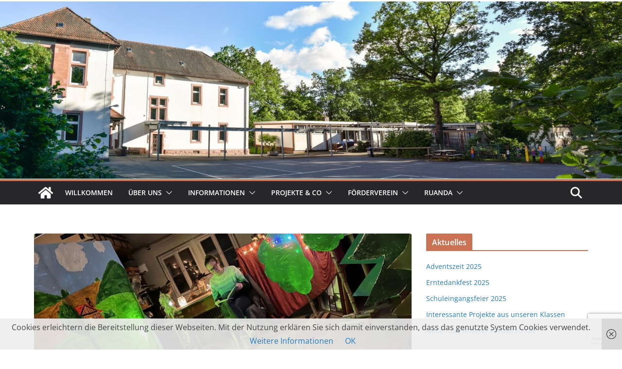

--- FILE ---
content_type: text/html; charset=UTF-8
request_url: https://gs-erzhuetten.de/lese-abend
body_size: 23673
content:
		<!doctype html>
		<html lang="de">
		
<head>

			<meta charset="UTF-8"/>
		<meta name="viewport" content="width=device-width, initial-scale=1">
		<link rel="profile" href="http://gmpg.org/xfn/11"/>
		
	<meta name='robots' content='index, follow, max-image-preview:large, max-snippet:-1, max-video-preview:-1' />

	<!-- This site is optimized with the Yoast SEO plugin v26.7 - https://yoast.com/wordpress/plugins/seo/ -->
	<title>Lese-Abend - Grundschule Erzhütten</title>
	<link rel="canonical" href="https://gs-erzhuetten.de/lese-abend" />
	<meta property="og:locale" content="de_DE" />
	<meta property="og:type" content="article" />
	<meta property="og:title" content="Lese-Abend - Grundschule Erzhütten" />
	<meta property="og:description" content="Am Freitag, den 18.11.22 öffneten sich nach langer Pause mal wieder ALLE Türen unserer Grundschule für Groß und Klein. Insgesamt" />
	<meta property="og:url" content="https://gs-erzhuetten.de/lese-abend" />
	<meta property="og:site_name" content="Grundschule Erzhütten" />
	<meta property="article:published_time" content="2022-12-08T09:21:39+00:00" />
	<meta property="article:modified_time" content="2022-12-19T23:42:48+00:00" />
	<meta property="og:image" content="https://gs-erzhuetten.de/wp-content/uploads/2022/12/2CC6471A-7431-4D96-832D-EE953AAAF961-scaled.jpeg" />
	<meta property="og:image:width" content="2560" />
	<meta property="og:image:height" content="1920" />
	<meta property="og:image:type" content="image/jpeg" />
	<meta name="author" content="Claude" />
	<meta name="twitter:card" content="summary_large_image" />
	<meta name="twitter:label1" content="Verfasst von" />
	<meta name="twitter:data1" content="Claude" />
	<meta name="twitter:label2" content="Geschätzte Lesezeit" />
	<meta name="twitter:data2" content="2 Minuten" />
	<script type="application/ld+json" class="yoast-schema-graph">{"@context":"https://schema.org","@graph":[{"@type":"Article","@id":"https://gs-erzhuetten.de/lese-abend#article","isPartOf":{"@id":"https://gs-erzhuetten.de/lese-abend"},"author":{"name":"Claude","@id":"https://gs-erzhuetten.de/#/schema/person/5da95238bec0f1f4f2ca12acc57cfaf4"},"headline":"Lese-Abend","datePublished":"2022-12-08T09:21:39+00:00","dateModified":"2022-12-19T23:42:48+00:00","mainEntityOfPage":{"@id":"https://gs-erzhuetten.de/lese-abend"},"wordCount":112,"image":{"@id":"https://gs-erzhuetten.de/lese-abend#primaryimage"},"thumbnailUrl":"https://gs-erzhuetten.de/wp-content/uploads/2022/12/2CC6471A-7431-4D96-832D-EE953AAAF961-scaled.jpeg","articleSection":["Schulfunk"],"inLanguage":"de"},{"@type":"WebPage","@id":"https://gs-erzhuetten.de/lese-abend","url":"https://gs-erzhuetten.de/lese-abend","name":"Lese-Abend - Grundschule Erzhütten","isPartOf":{"@id":"https://gs-erzhuetten.de/#website"},"primaryImageOfPage":{"@id":"https://gs-erzhuetten.de/lese-abend#primaryimage"},"image":{"@id":"https://gs-erzhuetten.de/lese-abend#primaryimage"},"thumbnailUrl":"https://gs-erzhuetten.de/wp-content/uploads/2022/12/2CC6471A-7431-4D96-832D-EE953AAAF961-scaled.jpeg","datePublished":"2022-12-08T09:21:39+00:00","dateModified":"2022-12-19T23:42:48+00:00","author":{"@id":"https://gs-erzhuetten.de/#/schema/person/5da95238bec0f1f4f2ca12acc57cfaf4"},"breadcrumb":{"@id":"https://gs-erzhuetten.de/lese-abend#breadcrumb"},"inLanguage":"de","potentialAction":[{"@type":"ReadAction","target":["https://gs-erzhuetten.de/lese-abend"]}]},{"@type":"ImageObject","inLanguage":"de","@id":"https://gs-erzhuetten.de/lese-abend#primaryimage","url":"https://gs-erzhuetten.de/wp-content/uploads/2022/12/2CC6471A-7431-4D96-832D-EE953AAAF961-scaled.jpeg","contentUrl":"https://gs-erzhuetten.de/wp-content/uploads/2022/12/2CC6471A-7431-4D96-832D-EE953AAAF961-scaled.jpeg","width":2560,"height":1920},{"@type":"BreadcrumbList","@id":"https://gs-erzhuetten.de/lese-abend#breadcrumb","itemListElement":[{"@type":"ListItem","position":1,"name":"Startseite","item":"https://gs-erzhuetten.de/"},{"@type":"ListItem","position":2,"name":"Beiträge","item":"https://gs-erzhuetten.de/willkommen/beitraege"},{"@type":"ListItem","position":3,"name":"Lese-Abend"}]},{"@type":"WebSite","@id":"https://gs-erzhuetten.de/#website","url":"https://gs-erzhuetten.de/","name":"Grundschule Erzhütten","description":"Homepage der Grundschule Erzhütten in Kaiserslautern Erzhütten-Wiesenthalerhof","potentialAction":[{"@type":"SearchAction","target":{"@type":"EntryPoint","urlTemplate":"https://gs-erzhuetten.de/?s={search_term_string}"},"query-input":{"@type":"PropertyValueSpecification","valueRequired":true,"valueName":"search_term_string"}}],"inLanguage":"de"},{"@type":"Person","@id":"https://gs-erzhuetten.de/#/schema/person/5da95238bec0f1f4f2ca12acc57cfaf4","name":"Claude","url":"https://gs-erzhuetten.de/author/claude"}]}</script>
	<!-- / Yoast SEO plugin. -->


<link rel="alternate" type="application/rss+xml" title="Grundschule Erzhütten &raquo; Feed" href="https://gs-erzhuetten.de/feed" />
<link rel="alternate" type="application/rss+xml" title="Grundschule Erzhütten &raquo; Kommentar-Feed" href="https://gs-erzhuetten.de/comments/feed" />
<link rel="alternate" title="oEmbed (JSON)" type="application/json+oembed" href="https://gs-erzhuetten.de/wp-json/oembed/1.0/embed?url=https%3A%2F%2Fgs-erzhuetten.de%2Flese-abend" />
<link rel="alternate" title="oEmbed (XML)" type="text/xml+oembed" href="https://gs-erzhuetten.de/wp-json/oembed/1.0/embed?url=https%3A%2F%2Fgs-erzhuetten.de%2Flese-abend&#038;format=xml" />
<style id='wp-img-auto-sizes-contain-inline-css' type='text/css'>
img:is([sizes=auto i],[sizes^="auto," i]){contain-intrinsic-size:3000px 1500px}
/*# sourceURL=wp-img-auto-sizes-contain-inline-css */
</style>
<style id='wp-emoji-styles-inline-css' type='text/css'>

	img.wp-smiley, img.emoji {
		display: inline !important;
		border: none !important;
		box-shadow: none !important;
		height: 1em !important;
		width: 1em !important;
		margin: 0 0.07em !important;
		vertical-align: -0.1em !important;
		background: none !important;
		padding: 0 !important;
	}
/*# sourceURL=wp-emoji-styles-inline-css */
</style>
<style id='wp-block-library-inline-css' type='text/css'>
:root{--wp-block-synced-color:#7a00df;--wp-block-synced-color--rgb:122,0,223;--wp-bound-block-color:var(--wp-block-synced-color);--wp-editor-canvas-background:#ddd;--wp-admin-theme-color:#007cba;--wp-admin-theme-color--rgb:0,124,186;--wp-admin-theme-color-darker-10:#006ba1;--wp-admin-theme-color-darker-10--rgb:0,107,160.5;--wp-admin-theme-color-darker-20:#005a87;--wp-admin-theme-color-darker-20--rgb:0,90,135;--wp-admin-border-width-focus:2px}@media (min-resolution:192dpi){:root{--wp-admin-border-width-focus:1.5px}}.wp-element-button{cursor:pointer}:root .has-very-light-gray-background-color{background-color:#eee}:root .has-very-dark-gray-background-color{background-color:#313131}:root .has-very-light-gray-color{color:#eee}:root .has-very-dark-gray-color{color:#313131}:root .has-vivid-green-cyan-to-vivid-cyan-blue-gradient-background{background:linear-gradient(135deg,#00d084,#0693e3)}:root .has-purple-crush-gradient-background{background:linear-gradient(135deg,#34e2e4,#4721fb 50%,#ab1dfe)}:root .has-hazy-dawn-gradient-background{background:linear-gradient(135deg,#faaca8,#dad0ec)}:root .has-subdued-olive-gradient-background{background:linear-gradient(135deg,#fafae1,#67a671)}:root .has-atomic-cream-gradient-background{background:linear-gradient(135deg,#fdd79a,#004a59)}:root .has-nightshade-gradient-background{background:linear-gradient(135deg,#330968,#31cdcf)}:root .has-midnight-gradient-background{background:linear-gradient(135deg,#020381,#2874fc)}:root{--wp--preset--font-size--normal:16px;--wp--preset--font-size--huge:42px}.has-regular-font-size{font-size:1em}.has-larger-font-size{font-size:2.625em}.has-normal-font-size{font-size:var(--wp--preset--font-size--normal)}.has-huge-font-size{font-size:var(--wp--preset--font-size--huge)}.has-text-align-center{text-align:center}.has-text-align-left{text-align:left}.has-text-align-right{text-align:right}.has-fit-text{white-space:nowrap!important}#end-resizable-editor-section{display:none}.aligncenter{clear:both}.items-justified-left{justify-content:flex-start}.items-justified-center{justify-content:center}.items-justified-right{justify-content:flex-end}.items-justified-space-between{justify-content:space-between}.screen-reader-text{border:0;clip-path:inset(50%);height:1px;margin:-1px;overflow:hidden;padding:0;position:absolute;width:1px;word-wrap:normal!important}.screen-reader-text:focus{background-color:#ddd;clip-path:none;color:#444;display:block;font-size:1em;height:auto;left:5px;line-height:normal;padding:15px 23px 14px;text-decoration:none;top:5px;width:auto;z-index:100000}html :where(.has-border-color){border-style:solid}html :where([style*=border-top-color]){border-top-style:solid}html :where([style*=border-right-color]){border-right-style:solid}html :where([style*=border-bottom-color]){border-bottom-style:solid}html :where([style*=border-left-color]){border-left-style:solid}html :where([style*=border-width]){border-style:solid}html :where([style*=border-top-width]){border-top-style:solid}html :where([style*=border-right-width]){border-right-style:solid}html :where([style*=border-bottom-width]){border-bottom-style:solid}html :where([style*=border-left-width]){border-left-style:solid}html :where(img[class*=wp-image-]){height:auto;max-width:100%}:where(figure){margin:0 0 1em}html :where(.is-position-sticky){--wp-admin--admin-bar--position-offset:var(--wp-admin--admin-bar--height,0px)}@media screen and (max-width:600px){html :where(.is-position-sticky){--wp-admin--admin-bar--position-offset:0px}}

/*# sourceURL=wp-block-library-inline-css */
</style><style id='global-styles-inline-css' type='text/css'>
:root{--wp--preset--aspect-ratio--square: 1;--wp--preset--aspect-ratio--4-3: 4/3;--wp--preset--aspect-ratio--3-4: 3/4;--wp--preset--aspect-ratio--3-2: 3/2;--wp--preset--aspect-ratio--2-3: 2/3;--wp--preset--aspect-ratio--16-9: 16/9;--wp--preset--aspect-ratio--9-16: 9/16;--wp--preset--color--black: #000000;--wp--preset--color--cyan-bluish-gray: #abb8c3;--wp--preset--color--white: #ffffff;--wp--preset--color--pale-pink: #f78da7;--wp--preset--color--vivid-red: #cf2e2e;--wp--preset--color--luminous-vivid-orange: #ff6900;--wp--preset--color--luminous-vivid-amber: #fcb900;--wp--preset--color--light-green-cyan: #7bdcb5;--wp--preset--color--vivid-green-cyan: #00d084;--wp--preset--color--pale-cyan-blue: #8ed1fc;--wp--preset--color--vivid-cyan-blue: #0693e3;--wp--preset--color--vivid-purple: #9b51e0;--wp--preset--color--cm-color-1: #257BC1;--wp--preset--color--cm-color-2: #2270B0;--wp--preset--color--cm-color-3: #FFFFFF;--wp--preset--color--cm-color-4: #F9FEFD;--wp--preset--color--cm-color-5: #27272A;--wp--preset--color--cm-color-6: #16181A;--wp--preset--color--cm-color-7: #8F8F8F;--wp--preset--color--cm-color-8: #FFFFFF;--wp--preset--color--cm-color-9: #C7C7C7;--wp--preset--gradient--vivid-cyan-blue-to-vivid-purple: linear-gradient(135deg,rgb(6,147,227) 0%,rgb(155,81,224) 100%);--wp--preset--gradient--light-green-cyan-to-vivid-green-cyan: linear-gradient(135deg,rgb(122,220,180) 0%,rgb(0,208,130) 100%);--wp--preset--gradient--luminous-vivid-amber-to-luminous-vivid-orange: linear-gradient(135deg,rgb(252,185,0) 0%,rgb(255,105,0) 100%);--wp--preset--gradient--luminous-vivid-orange-to-vivid-red: linear-gradient(135deg,rgb(255,105,0) 0%,rgb(207,46,46) 100%);--wp--preset--gradient--very-light-gray-to-cyan-bluish-gray: linear-gradient(135deg,rgb(238,238,238) 0%,rgb(169,184,195) 100%);--wp--preset--gradient--cool-to-warm-spectrum: linear-gradient(135deg,rgb(74,234,220) 0%,rgb(151,120,209) 20%,rgb(207,42,186) 40%,rgb(238,44,130) 60%,rgb(251,105,98) 80%,rgb(254,248,76) 100%);--wp--preset--gradient--blush-light-purple: linear-gradient(135deg,rgb(255,206,236) 0%,rgb(152,150,240) 100%);--wp--preset--gradient--blush-bordeaux: linear-gradient(135deg,rgb(254,205,165) 0%,rgb(254,45,45) 50%,rgb(107,0,62) 100%);--wp--preset--gradient--luminous-dusk: linear-gradient(135deg,rgb(255,203,112) 0%,rgb(199,81,192) 50%,rgb(65,88,208) 100%);--wp--preset--gradient--pale-ocean: linear-gradient(135deg,rgb(255,245,203) 0%,rgb(182,227,212) 50%,rgb(51,167,181) 100%);--wp--preset--gradient--electric-grass: linear-gradient(135deg,rgb(202,248,128) 0%,rgb(113,206,126) 100%);--wp--preset--gradient--midnight: linear-gradient(135deg,rgb(2,3,129) 0%,rgb(40,116,252) 100%);--wp--preset--font-size--small: 13px;--wp--preset--font-size--medium: 16px;--wp--preset--font-size--large: 20px;--wp--preset--font-size--x-large: 24px;--wp--preset--font-size--xx-large: 30px;--wp--preset--font-size--huge: 36px;--wp--preset--font-family--dm-sans: DM Sans, sans-serif;--wp--preset--font-family--public-sans: Public Sans, sans-serif;--wp--preset--font-family--roboto: Roboto, sans-serif;--wp--preset--font-family--segoe-ui: Segoe UI, Arial, sans-serif;--wp--preset--font-family--ibm-plex-serif: IBM Plex Serif, sans-serif;--wp--preset--font-family--inter: Inter, sans-serif;--wp--preset--spacing--20: 0.44rem;--wp--preset--spacing--30: 0.67rem;--wp--preset--spacing--40: 1rem;--wp--preset--spacing--50: 1.5rem;--wp--preset--spacing--60: 2.25rem;--wp--preset--spacing--70: 3.38rem;--wp--preset--spacing--80: 5.06rem;--wp--preset--shadow--natural: 6px 6px 9px rgba(0, 0, 0, 0.2);--wp--preset--shadow--deep: 12px 12px 50px rgba(0, 0, 0, 0.4);--wp--preset--shadow--sharp: 6px 6px 0px rgba(0, 0, 0, 0.2);--wp--preset--shadow--outlined: 6px 6px 0px -3px rgb(255, 255, 255), 6px 6px rgb(0, 0, 0);--wp--preset--shadow--crisp: 6px 6px 0px rgb(0, 0, 0);}:root { --wp--style--global--content-size: 760px;--wp--style--global--wide-size: 1160px; }:where(body) { margin: 0; }.wp-site-blocks > .alignleft { float: left; margin-right: 2em; }.wp-site-blocks > .alignright { float: right; margin-left: 2em; }.wp-site-blocks > .aligncenter { justify-content: center; margin-left: auto; margin-right: auto; }:where(.wp-site-blocks) > * { margin-block-start: 24px; margin-block-end: 0; }:where(.wp-site-blocks) > :first-child { margin-block-start: 0; }:where(.wp-site-blocks) > :last-child { margin-block-end: 0; }:root { --wp--style--block-gap: 24px; }:root :where(.is-layout-flow) > :first-child{margin-block-start: 0;}:root :where(.is-layout-flow) > :last-child{margin-block-end: 0;}:root :where(.is-layout-flow) > *{margin-block-start: 24px;margin-block-end: 0;}:root :where(.is-layout-constrained) > :first-child{margin-block-start: 0;}:root :where(.is-layout-constrained) > :last-child{margin-block-end: 0;}:root :where(.is-layout-constrained) > *{margin-block-start: 24px;margin-block-end: 0;}:root :where(.is-layout-flex){gap: 24px;}:root :where(.is-layout-grid){gap: 24px;}.is-layout-flow > .alignleft{float: left;margin-inline-start: 0;margin-inline-end: 2em;}.is-layout-flow > .alignright{float: right;margin-inline-start: 2em;margin-inline-end: 0;}.is-layout-flow > .aligncenter{margin-left: auto !important;margin-right: auto !important;}.is-layout-constrained > .alignleft{float: left;margin-inline-start: 0;margin-inline-end: 2em;}.is-layout-constrained > .alignright{float: right;margin-inline-start: 2em;margin-inline-end: 0;}.is-layout-constrained > .aligncenter{margin-left: auto !important;margin-right: auto !important;}.is-layout-constrained > :where(:not(.alignleft):not(.alignright):not(.alignfull)){max-width: var(--wp--style--global--content-size);margin-left: auto !important;margin-right: auto !important;}.is-layout-constrained > .alignwide{max-width: var(--wp--style--global--wide-size);}body .is-layout-flex{display: flex;}.is-layout-flex{flex-wrap: wrap;align-items: center;}.is-layout-flex > :is(*, div){margin: 0;}body .is-layout-grid{display: grid;}.is-layout-grid > :is(*, div){margin: 0;}body{padding-top: 0px;padding-right: 0px;padding-bottom: 0px;padding-left: 0px;}a:where(:not(.wp-element-button)){text-decoration: underline;}:root :where(.wp-element-button, .wp-block-button__link){background-color: #32373c;border-width: 0;color: #fff;font-family: inherit;font-size: inherit;font-style: inherit;font-weight: inherit;letter-spacing: inherit;line-height: inherit;padding-top: calc(0.667em + 2px);padding-right: calc(1.333em + 2px);padding-bottom: calc(0.667em + 2px);padding-left: calc(1.333em + 2px);text-decoration: none;text-transform: inherit;}.has-black-color{color: var(--wp--preset--color--black) !important;}.has-cyan-bluish-gray-color{color: var(--wp--preset--color--cyan-bluish-gray) !important;}.has-white-color{color: var(--wp--preset--color--white) !important;}.has-pale-pink-color{color: var(--wp--preset--color--pale-pink) !important;}.has-vivid-red-color{color: var(--wp--preset--color--vivid-red) !important;}.has-luminous-vivid-orange-color{color: var(--wp--preset--color--luminous-vivid-orange) !important;}.has-luminous-vivid-amber-color{color: var(--wp--preset--color--luminous-vivid-amber) !important;}.has-light-green-cyan-color{color: var(--wp--preset--color--light-green-cyan) !important;}.has-vivid-green-cyan-color{color: var(--wp--preset--color--vivid-green-cyan) !important;}.has-pale-cyan-blue-color{color: var(--wp--preset--color--pale-cyan-blue) !important;}.has-vivid-cyan-blue-color{color: var(--wp--preset--color--vivid-cyan-blue) !important;}.has-vivid-purple-color{color: var(--wp--preset--color--vivid-purple) !important;}.has-cm-color-1-color{color: var(--wp--preset--color--cm-color-1) !important;}.has-cm-color-2-color{color: var(--wp--preset--color--cm-color-2) !important;}.has-cm-color-3-color{color: var(--wp--preset--color--cm-color-3) !important;}.has-cm-color-4-color{color: var(--wp--preset--color--cm-color-4) !important;}.has-cm-color-5-color{color: var(--wp--preset--color--cm-color-5) !important;}.has-cm-color-6-color{color: var(--wp--preset--color--cm-color-6) !important;}.has-cm-color-7-color{color: var(--wp--preset--color--cm-color-7) !important;}.has-cm-color-8-color{color: var(--wp--preset--color--cm-color-8) !important;}.has-cm-color-9-color{color: var(--wp--preset--color--cm-color-9) !important;}.has-black-background-color{background-color: var(--wp--preset--color--black) !important;}.has-cyan-bluish-gray-background-color{background-color: var(--wp--preset--color--cyan-bluish-gray) !important;}.has-white-background-color{background-color: var(--wp--preset--color--white) !important;}.has-pale-pink-background-color{background-color: var(--wp--preset--color--pale-pink) !important;}.has-vivid-red-background-color{background-color: var(--wp--preset--color--vivid-red) !important;}.has-luminous-vivid-orange-background-color{background-color: var(--wp--preset--color--luminous-vivid-orange) !important;}.has-luminous-vivid-amber-background-color{background-color: var(--wp--preset--color--luminous-vivid-amber) !important;}.has-light-green-cyan-background-color{background-color: var(--wp--preset--color--light-green-cyan) !important;}.has-vivid-green-cyan-background-color{background-color: var(--wp--preset--color--vivid-green-cyan) !important;}.has-pale-cyan-blue-background-color{background-color: var(--wp--preset--color--pale-cyan-blue) !important;}.has-vivid-cyan-blue-background-color{background-color: var(--wp--preset--color--vivid-cyan-blue) !important;}.has-vivid-purple-background-color{background-color: var(--wp--preset--color--vivid-purple) !important;}.has-cm-color-1-background-color{background-color: var(--wp--preset--color--cm-color-1) !important;}.has-cm-color-2-background-color{background-color: var(--wp--preset--color--cm-color-2) !important;}.has-cm-color-3-background-color{background-color: var(--wp--preset--color--cm-color-3) !important;}.has-cm-color-4-background-color{background-color: var(--wp--preset--color--cm-color-4) !important;}.has-cm-color-5-background-color{background-color: var(--wp--preset--color--cm-color-5) !important;}.has-cm-color-6-background-color{background-color: var(--wp--preset--color--cm-color-6) !important;}.has-cm-color-7-background-color{background-color: var(--wp--preset--color--cm-color-7) !important;}.has-cm-color-8-background-color{background-color: var(--wp--preset--color--cm-color-8) !important;}.has-cm-color-9-background-color{background-color: var(--wp--preset--color--cm-color-9) !important;}.has-black-border-color{border-color: var(--wp--preset--color--black) !important;}.has-cyan-bluish-gray-border-color{border-color: var(--wp--preset--color--cyan-bluish-gray) !important;}.has-white-border-color{border-color: var(--wp--preset--color--white) !important;}.has-pale-pink-border-color{border-color: var(--wp--preset--color--pale-pink) !important;}.has-vivid-red-border-color{border-color: var(--wp--preset--color--vivid-red) !important;}.has-luminous-vivid-orange-border-color{border-color: var(--wp--preset--color--luminous-vivid-orange) !important;}.has-luminous-vivid-amber-border-color{border-color: var(--wp--preset--color--luminous-vivid-amber) !important;}.has-light-green-cyan-border-color{border-color: var(--wp--preset--color--light-green-cyan) !important;}.has-vivid-green-cyan-border-color{border-color: var(--wp--preset--color--vivid-green-cyan) !important;}.has-pale-cyan-blue-border-color{border-color: var(--wp--preset--color--pale-cyan-blue) !important;}.has-vivid-cyan-blue-border-color{border-color: var(--wp--preset--color--vivid-cyan-blue) !important;}.has-vivid-purple-border-color{border-color: var(--wp--preset--color--vivid-purple) !important;}.has-cm-color-1-border-color{border-color: var(--wp--preset--color--cm-color-1) !important;}.has-cm-color-2-border-color{border-color: var(--wp--preset--color--cm-color-2) !important;}.has-cm-color-3-border-color{border-color: var(--wp--preset--color--cm-color-3) !important;}.has-cm-color-4-border-color{border-color: var(--wp--preset--color--cm-color-4) !important;}.has-cm-color-5-border-color{border-color: var(--wp--preset--color--cm-color-5) !important;}.has-cm-color-6-border-color{border-color: var(--wp--preset--color--cm-color-6) !important;}.has-cm-color-7-border-color{border-color: var(--wp--preset--color--cm-color-7) !important;}.has-cm-color-8-border-color{border-color: var(--wp--preset--color--cm-color-8) !important;}.has-cm-color-9-border-color{border-color: var(--wp--preset--color--cm-color-9) !important;}.has-vivid-cyan-blue-to-vivid-purple-gradient-background{background: var(--wp--preset--gradient--vivid-cyan-blue-to-vivid-purple) !important;}.has-light-green-cyan-to-vivid-green-cyan-gradient-background{background: var(--wp--preset--gradient--light-green-cyan-to-vivid-green-cyan) !important;}.has-luminous-vivid-amber-to-luminous-vivid-orange-gradient-background{background: var(--wp--preset--gradient--luminous-vivid-amber-to-luminous-vivid-orange) !important;}.has-luminous-vivid-orange-to-vivid-red-gradient-background{background: var(--wp--preset--gradient--luminous-vivid-orange-to-vivid-red) !important;}.has-very-light-gray-to-cyan-bluish-gray-gradient-background{background: var(--wp--preset--gradient--very-light-gray-to-cyan-bluish-gray) !important;}.has-cool-to-warm-spectrum-gradient-background{background: var(--wp--preset--gradient--cool-to-warm-spectrum) !important;}.has-blush-light-purple-gradient-background{background: var(--wp--preset--gradient--blush-light-purple) !important;}.has-blush-bordeaux-gradient-background{background: var(--wp--preset--gradient--blush-bordeaux) !important;}.has-luminous-dusk-gradient-background{background: var(--wp--preset--gradient--luminous-dusk) !important;}.has-pale-ocean-gradient-background{background: var(--wp--preset--gradient--pale-ocean) !important;}.has-electric-grass-gradient-background{background: var(--wp--preset--gradient--electric-grass) !important;}.has-midnight-gradient-background{background: var(--wp--preset--gradient--midnight) !important;}.has-small-font-size{font-size: var(--wp--preset--font-size--small) !important;}.has-medium-font-size{font-size: var(--wp--preset--font-size--medium) !important;}.has-large-font-size{font-size: var(--wp--preset--font-size--large) !important;}.has-x-large-font-size{font-size: var(--wp--preset--font-size--x-large) !important;}.has-xx-large-font-size{font-size: var(--wp--preset--font-size--xx-large) !important;}.has-huge-font-size{font-size: var(--wp--preset--font-size--huge) !important;}.has-dm-sans-font-family{font-family: var(--wp--preset--font-family--dm-sans) !important;}.has-public-sans-font-family{font-family: var(--wp--preset--font-family--public-sans) !important;}.has-roboto-font-family{font-family: var(--wp--preset--font-family--roboto) !important;}.has-segoe-ui-font-family{font-family: var(--wp--preset--font-family--segoe-ui) !important;}.has-ibm-plex-serif-font-family{font-family: var(--wp--preset--font-family--ibm-plex-serif) !important;}.has-inter-font-family{font-family: var(--wp--preset--font-family--inter) !important;}
/*# sourceURL=global-styles-inline-css */
</style>

<link rel='stylesheet' id='contact-form-7-css' href='https://gs-erzhuetten.de/wp-content/plugins/contact-form-7/includes/css/styles.css?ver=6.1.4' type='text/css' media='all' />
<link rel='stylesheet' id='colormag_style-css' href='https://gs-erzhuetten.de/wp-content/themes/colormag/style.css?ver=1768906529' type='text/css' media='all' />
<style id='colormag_style-inline-css' type='text/css'>
.colormag-button,
			blockquote, button,
			input[type=reset],
			input[type=button],
			input[type=submit],
			.cm-home-icon.front_page_on,
			.cm-post-categories a,
			.cm-primary-nav ul li ul li:hover,
			.cm-primary-nav ul li.current-menu-item,
			.cm-primary-nav ul li.current_page_ancestor,
			.cm-primary-nav ul li.current-menu-ancestor,
			.cm-primary-nav ul li.current_page_item,
			.cm-primary-nav ul li:hover,
			.cm-primary-nav ul li.focus,
			.cm-mobile-nav li a:hover,
			.colormag-header-clean #cm-primary-nav .cm-menu-toggle:hover,
			.cm-header .cm-mobile-nav li:hover,
			.cm-header .cm-mobile-nav li.current-page-ancestor,
			.cm-header .cm-mobile-nav li.current-menu-ancestor,
			.cm-header .cm-mobile-nav li.current-page-item,
			.cm-header .cm-mobile-nav li.current-menu-item,
			.cm-primary-nav ul li.focus > a,
			.cm-layout-2 .cm-primary-nav ul ul.sub-menu li.focus > a,
			.cm-mobile-nav .current-menu-item>a, .cm-mobile-nav .current_page_item>a,
			.colormag-header-clean .cm-mobile-nav li:hover > a,
			.colormag-header-clean .cm-mobile-nav li.current-page-ancestor > a,
			.colormag-header-clean .cm-mobile-nav li.current-menu-ancestor > a,
			.colormag-header-clean .cm-mobile-nav li.current-page-item > a,
			.colormag-header-clean .cm-mobile-nav li.current-menu-item > a,
			.fa.search-top:hover,
			.widget_call_to_action .btn--primary,
			.colormag-footer--classic .cm-footer-cols .cm-row .cm-widget-title span::before,
			.colormag-footer--classic-bordered .cm-footer-cols .cm-row .cm-widget-title span::before,
			.cm-featured-posts .cm-widget-title span,
			.cm-featured-category-slider-widget .cm-slide-content .cm-entry-header-meta .cm-post-categories a,
			.cm-highlighted-posts .cm-post-content .cm-entry-header-meta .cm-post-categories a,
			.cm-category-slide-next, .cm-category-slide-prev, .slide-next,
			.slide-prev, .cm-tabbed-widget ul li, .cm-posts .wp-pagenavi .current,
			.cm-posts .wp-pagenavi a:hover, .cm-secondary .cm-widget-title span,
			.cm-posts .post .cm-post-content .cm-entry-header-meta .cm-post-categories a,
			.cm-page-header .cm-page-title span, .entry-meta .post-format i,
			.format-link .cm-entry-summary a, .cm-entry-button, .infinite-scroll .tg-infinite-scroll,
			.no-more-post-text, .pagination span,
			.comments-area .comment-author-link span,
			.cm-footer-cols .cm-row .cm-widget-title span,
			.advertisement_above_footer .cm-widget-title span,
			.error, .cm-primary .cm-widget-title span,
			.related-posts-wrapper.style-three .cm-post-content .cm-entry-title a:hover:before,
			.cm-slider-area .cm-widget-title span,
			.cm-beside-slider-widget .cm-widget-title span,
			.top-full-width-sidebar .cm-widget-title span,
			.wp-block-quote, .wp-block-quote.is-style-large,
			.wp-block-quote.has-text-align-right,
			.cm-error-404 .cm-btn, .widget .wp-block-heading, .wp-block-search button,
			.widget a::before, .cm-post-date a::before,
			.byline a::before,
			.colormag-footer--classic-bordered .cm-widget-title::before,
			.wp-block-button__link,
			#cm-tertiary .cm-widget-title span,
			.link-pagination .post-page-numbers.current,
			.wp-block-query-pagination-numbers .page-numbers.current,
			.wp-element-button,
			.wp-block-button .wp-block-button__link,
			.wp-element-button,
			.cm-layout-2 .cm-primary-nav ul ul.sub-menu li:hover,
			.cm-layout-2 .cm-primary-nav ul ul.sub-menu li.current-menu-ancestor,
			.cm-layout-2 .cm-primary-nav ul ul.sub-menu li.current-menu-item,
			.cm-layout-2 .cm-primary-nav ul ul.sub-menu li.focus,
			.search-wrap button,
			.page-numbers .current,
			.cm-footer-builder .cm-widget-title span,
			.wp-block-search .wp-element-button:hover{background-color:#c97354;}a,
			.cm-layout-2 #cm-primary-nav .fa.search-top:hover,
			.cm-layout-2 #cm-primary-nav.cm-mobile-nav .cm-random-post a:hover .fa-random,
			.cm-layout-2 #cm-primary-nav.cm-primary-nav .cm-random-post a:hover .fa-random,
			.cm-layout-2 .breaking-news .newsticker a:hover,
			.cm-layout-2 .cm-primary-nav ul li.current-menu-item > a,
			.cm-layout-2 .cm-primary-nav ul li.current_page_item > a,
			.cm-layout-2 .cm-primary-nav ul li:hover > a,
			.cm-layout-2 .cm-primary-nav ul li.focus > a
			.dark-skin .cm-layout-2-style-1 #cm-primary-nav.cm-primary-nav .cm-home-icon:hover .fa,
			.byline a:hover, .comments a:hover, .cm-edit-link a:hover, .cm-post-date a:hover,
			.social-links:not(.cm-header-actions .social-links) i.fa:hover, .cm-tag-links a:hover,
			.colormag-header-clean .social-links li:hover i.fa, .cm-layout-2-style-1 .social-links li:hover i.fa,
			.colormag-header-clean .breaking-news .newsticker a:hover, .widget_featured_posts .article-content .cm-entry-title a:hover,
			.widget_featured_slider .slide-content .cm-below-entry-meta .byline a:hover,
			.widget_featured_slider .slide-content .cm-below-entry-meta .comments a:hover,
			.widget_featured_slider .slide-content .cm-below-entry-meta .cm-post-date a:hover,
			.widget_featured_slider .slide-content .cm-entry-title a:hover,
			.widget_block_picture_news.widget_featured_posts .article-content .cm-entry-title a:hover,
			.widget_highlighted_posts .article-content .cm-below-entry-meta .byline a:hover,
			.widget_highlighted_posts .article-content .cm-below-entry-meta .comments a:hover,
			.widget_highlighted_posts .article-content .cm-below-entry-meta .cm-post-date a:hover,
			.widget_highlighted_posts .article-content .cm-entry-title a:hover, i.fa-arrow-up, i.fa-arrow-down,
			.cm-site-title a, #content .post .article-content .cm-entry-title a:hover, .entry-meta .byline i,
			.entry-meta .cat-links i, .entry-meta a, .post .cm-entry-title a:hover, .search .cm-entry-title a:hover,
			.entry-meta .comments-link a:hover, .entry-meta .cm-edit-link a:hover, .entry-meta .cm-post-date a:hover,
			.entry-meta .cm-tag-links a:hover, .single #content .tags a:hover, .count, .next a:hover, .previous a:hover,
			.related-posts-main-title .fa, .single-related-posts .article-content .cm-entry-title a:hover,
			.pagination a span:hover,
			#content .comments-area a.comment-cm-edit-link:hover, #content .comments-area a.comment-permalink:hover,
			#content .comments-area article header cite a:hover, .comments-area .comment-author-link a:hover,
			.comment .comment-reply-link:hover,
			.nav-next a, .nav-previous a,
			#cm-footer .cm-footer-menu ul li a:hover,
			.cm-footer-cols .cm-row a:hover, a#scroll-up i, .related-posts-wrapper-flyout .cm-entry-title a:hover,
			.human-diff-time .human-diff-time-display:hover,
			.cm-layout-2-style-1 #cm-primary-nav .fa:hover,
			.cm-footer-bar a,
			.cm-post-date a:hover,
			.cm-author a:hover,
			.cm-comments-link a:hover,
			.cm-tag-links a:hover,
			.cm-edit-link a:hover,
			.cm-footer-bar .copyright a,
			.cm-featured-posts .cm-entry-title a:hover,
			.cm-posts .post .cm-post-content .cm-entry-title a:hover,
			.cm-posts .post .single-title-above .cm-entry-title a:hover,
			.cm-layout-2 .cm-primary-nav ul li:hover > a,
			.cm-layout-2 #cm-primary-nav .fa:hover,
			.cm-entry-title a:hover,
			button:hover, input[type="button"]:hover,
			input[type="reset"]:hover,
			input[type="submit"]:hover,
			.wp-block-button .wp-block-button__link:hover,
			.cm-button:hover,
			.wp-element-button:hover,
			li.product .added_to_cart:hover,
			.comments-area .comment-permalink:hover,
			.cm-footer-bar-area .cm-footer-bar__2 a{color:#c97354;}#cm-primary-nav,
			.cm-contained .cm-header-2 .cm-row, .cm-header-builder.cm-full-width .cm-main-header .cm-header-bottom-row{border-top-color:#c97354;}.cm-layout-2 #cm-primary-nav,
			.cm-layout-2 .cm-primary-nav ul ul.sub-menu li:hover,
			.cm-layout-2 .cm-primary-nav ul > li:hover > a,
			.cm-layout-2 .cm-primary-nav ul > li.current-menu-item > a,
			.cm-layout-2 .cm-primary-nav ul > li.current-menu-ancestor > a,
			.cm-layout-2 .cm-primary-nav ul ul.sub-menu li.current-menu-ancestor,
			.cm-layout-2 .cm-primary-nav ul ul.sub-menu li.current-menu-item,
			.cm-layout-2 .cm-primary-nav ul ul.sub-menu li.focus,
			cm-layout-2 .cm-primary-nav ul ul.sub-menu li.current-menu-ancestor,
			cm-layout-2 .cm-primary-nav ul ul.sub-menu li.current-menu-item,
			cm-layout-2 #cm-primary-nav .cm-menu-toggle:hover,
			cm-layout-2 #cm-primary-nav.cm-mobile-nav .cm-menu-toggle,
			cm-layout-2 .cm-primary-nav ul > li:hover > a,
			cm-layout-2 .cm-primary-nav ul > li.current-menu-item > a,
			cm-layout-2 .cm-primary-nav ul > li.current-menu-ancestor > a,
			.cm-layout-2 .cm-primary-nav ul li.focus > a, .pagination a span:hover,
			.cm-error-404 .cm-btn,
			.single-post .cm-post-categories a::after,
			.widget .block-title,
			.cm-layout-2 .cm-primary-nav ul li.focus > a,
			button,
			input[type="button"],
			input[type="reset"],
			input[type="submit"],
			.wp-block-button .wp-block-button__link,
			.cm-button,
			.wp-element-button,
			li.product .added_to_cart{border-color:#c97354;}.cm-secondary .cm-widget-title,
			#cm-tertiary .cm-widget-title,
			.widget_featured_posts .widget-title,
			#secondary .widget-title,
			#cm-tertiary .widget-title,
			.cm-page-header .cm-page-title,
			.cm-footer-cols .cm-row .widget-title,
			.advertisement_above_footer .widget-title,
			#primary .widget-title,
			.widget_slider_area .widget-title,
			.widget_beside_slider .widget-title,
			.top-full-width-sidebar .widget-title,
			.cm-footer-cols .cm-row .cm-widget-title,
			.cm-footer-bar .copyright a,
			.cm-layout-2.cm-layout-2-style-2 #cm-primary-nav,
			.cm-layout-2 .cm-primary-nav ul > li:hover > a,
			.cm-footer-builder .cm-widget-title,
			.cm-layout-2 .cm-primary-nav ul > li.current-menu-item > a{border-bottom-color:#c97354;}body{color:#444444;}.cm-posts .post{box-shadow:0px 0px 2px 0px #E4E4E7;}@media screen and (min-width: 992px) {.cm-primary{width:70%;}}.colormag-button,
			input[type="reset"],
			input[type="button"],
			input[type="submit"],
			button,
			.cm-entry-button span,
			.wp-block-button .wp-block-button__link{color:#ffffff;}.cm-content{background-color:#ffffff;background-size:contain;}.cm-header .cm-menu-toggle svg,
			.cm-header .cm-menu-toggle svg{fill:#fff;}.cm-footer-bar-area .cm-footer-bar__2 a{color:#207daf;}.colormag-button,
			blockquote, button,
			input[type=reset],
			input[type=button],
			input[type=submit],
			.cm-home-icon.front_page_on,
			.cm-post-categories a,
			.cm-primary-nav ul li ul li:hover,
			.cm-primary-nav ul li.current-menu-item,
			.cm-primary-nav ul li.current_page_ancestor,
			.cm-primary-nav ul li.current-menu-ancestor,
			.cm-primary-nav ul li.current_page_item,
			.cm-primary-nav ul li:hover,
			.cm-primary-nav ul li.focus,
			.cm-mobile-nav li a:hover,
			.colormag-header-clean #cm-primary-nav .cm-menu-toggle:hover,
			.cm-header .cm-mobile-nav li:hover,
			.cm-header .cm-mobile-nav li.current-page-ancestor,
			.cm-header .cm-mobile-nav li.current-menu-ancestor,
			.cm-header .cm-mobile-nav li.current-page-item,
			.cm-header .cm-mobile-nav li.current-menu-item,
			.cm-primary-nav ul li.focus > a,
			.cm-layout-2 .cm-primary-nav ul ul.sub-menu li.focus > a,
			.cm-mobile-nav .current-menu-item>a, .cm-mobile-nav .current_page_item>a,
			.colormag-header-clean .cm-mobile-nav li:hover > a,
			.colormag-header-clean .cm-mobile-nav li.current-page-ancestor > a,
			.colormag-header-clean .cm-mobile-nav li.current-menu-ancestor > a,
			.colormag-header-clean .cm-mobile-nav li.current-page-item > a,
			.colormag-header-clean .cm-mobile-nav li.current-menu-item > a,
			.fa.search-top:hover,
			.widget_call_to_action .btn--primary,
			.colormag-footer--classic .cm-footer-cols .cm-row .cm-widget-title span::before,
			.colormag-footer--classic-bordered .cm-footer-cols .cm-row .cm-widget-title span::before,
			.cm-featured-posts .cm-widget-title span,
			.cm-featured-category-slider-widget .cm-slide-content .cm-entry-header-meta .cm-post-categories a,
			.cm-highlighted-posts .cm-post-content .cm-entry-header-meta .cm-post-categories a,
			.cm-category-slide-next, .cm-category-slide-prev, .slide-next,
			.slide-prev, .cm-tabbed-widget ul li, .cm-posts .wp-pagenavi .current,
			.cm-posts .wp-pagenavi a:hover, .cm-secondary .cm-widget-title span,
			.cm-posts .post .cm-post-content .cm-entry-header-meta .cm-post-categories a,
			.cm-page-header .cm-page-title span, .entry-meta .post-format i,
			.format-link .cm-entry-summary a, .cm-entry-button, .infinite-scroll .tg-infinite-scroll,
			.no-more-post-text, .pagination span,
			.comments-area .comment-author-link span,
			.cm-footer-cols .cm-row .cm-widget-title span,
			.advertisement_above_footer .cm-widget-title span,
			.error, .cm-primary .cm-widget-title span,
			.related-posts-wrapper.style-three .cm-post-content .cm-entry-title a:hover:before,
			.cm-slider-area .cm-widget-title span,
			.cm-beside-slider-widget .cm-widget-title span,
			.top-full-width-sidebar .cm-widget-title span,
			.wp-block-quote, .wp-block-quote.is-style-large,
			.wp-block-quote.has-text-align-right,
			.cm-error-404 .cm-btn, .widget .wp-block-heading, .wp-block-search button,
			.widget a::before, .cm-post-date a::before,
			.byline a::before,
			.colormag-footer--classic-bordered .cm-widget-title::before,
			.wp-block-button__link,
			#cm-tertiary .cm-widget-title span,
			.link-pagination .post-page-numbers.current,
			.wp-block-query-pagination-numbers .page-numbers.current,
			.wp-element-button,
			.wp-block-button .wp-block-button__link,
			.wp-element-button,
			.cm-layout-2 .cm-primary-nav ul ul.sub-menu li:hover,
			.cm-layout-2 .cm-primary-nav ul ul.sub-menu li.current-menu-ancestor,
			.cm-layout-2 .cm-primary-nav ul ul.sub-menu li.current-menu-item,
			.cm-layout-2 .cm-primary-nav ul ul.sub-menu li.focus,
			.search-wrap button,
			.page-numbers .current,
			.cm-footer-builder .cm-widget-title span,
			.wp-block-search .wp-element-button:hover{background-color:#c97354;}a,
			.cm-layout-2 #cm-primary-nav .fa.search-top:hover,
			.cm-layout-2 #cm-primary-nav.cm-mobile-nav .cm-random-post a:hover .fa-random,
			.cm-layout-2 #cm-primary-nav.cm-primary-nav .cm-random-post a:hover .fa-random,
			.cm-layout-2 .breaking-news .newsticker a:hover,
			.cm-layout-2 .cm-primary-nav ul li.current-menu-item > a,
			.cm-layout-2 .cm-primary-nav ul li.current_page_item > a,
			.cm-layout-2 .cm-primary-nav ul li:hover > a,
			.cm-layout-2 .cm-primary-nav ul li.focus > a
			.dark-skin .cm-layout-2-style-1 #cm-primary-nav.cm-primary-nav .cm-home-icon:hover .fa,
			.byline a:hover, .comments a:hover, .cm-edit-link a:hover, .cm-post-date a:hover,
			.social-links:not(.cm-header-actions .social-links) i.fa:hover, .cm-tag-links a:hover,
			.colormag-header-clean .social-links li:hover i.fa, .cm-layout-2-style-1 .social-links li:hover i.fa,
			.colormag-header-clean .breaking-news .newsticker a:hover, .widget_featured_posts .article-content .cm-entry-title a:hover,
			.widget_featured_slider .slide-content .cm-below-entry-meta .byline a:hover,
			.widget_featured_slider .slide-content .cm-below-entry-meta .comments a:hover,
			.widget_featured_slider .slide-content .cm-below-entry-meta .cm-post-date a:hover,
			.widget_featured_slider .slide-content .cm-entry-title a:hover,
			.widget_block_picture_news.widget_featured_posts .article-content .cm-entry-title a:hover,
			.widget_highlighted_posts .article-content .cm-below-entry-meta .byline a:hover,
			.widget_highlighted_posts .article-content .cm-below-entry-meta .comments a:hover,
			.widget_highlighted_posts .article-content .cm-below-entry-meta .cm-post-date a:hover,
			.widget_highlighted_posts .article-content .cm-entry-title a:hover, i.fa-arrow-up, i.fa-arrow-down,
			.cm-site-title a, #content .post .article-content .cm-entry-title a:hover, .entry-meta .byline i,
			.entry-meta .cat-links i, .entry-meta a, .post .cm-entry-title a:hover, .search .cm-entry-title a:hover,
			.entry-meta .comments-link a:hover, .entry-meta .cm-edit-link a:hover, .entry-meta .cm-post-date a:hover,
			.entry-meta .cm-tag-links a:hover, .single #content .tags a:hover, .count, .next a:hover, .previous a:hover,
			.related-posts-main-title .fa, .single-related-posts .article-content .cm-entry-title a:hover,
			.pagination a span:hover,
			#content .comments-area a.comment-cm-edit-link:hover, #content .comments-area a.comment-permalink:hover,
			#content .comments-area article header cite a:hover, .comments-area .comment-author-link a:hover,
			.comment .comment-reply-link:hover,
			.nav-next a, .nav-previous a,
			#cm-footer .cm-footer-menu ul li a:hover,
			.cm-footer-cols .cm-row a:hover, a#scroll-up i, .related-posts-wrapper-flyout .cm-entry-title a:hover,
			.human-diff-time .human-diff-time-display:hover,
			.cm-layout-2-style-1 #cm-primary-nav .fa:hover,
			.cm-footer-bar a,
			.cm-post-date a:hover,
			.cm-author a:hover,
			.cm-comments-link a:hover,
			.cm-tag-links a:hover,
			.cm-edit-link a:hover,
			.cm-footer-bar .copyright a,
			.cm-featured-posts .cm-entry-title a:hover,
			.cm-posts .post .cm-post-content .cm-entry-title a:hover,
			.cm-posts .post .single-title-above .cm-entry-title a:hover,
			.cm-layout-2 .cm-primary-nav ul li:hover > a,
			.cm-layout-2 #cm-primary-nav .fa:hover,
			.cm-entry-title a:hover,
			button:hover, input[type="button"]:hover,
			input[type="reset"]:hover,
			input[type="submit"]:hover,
			.wp-block-button .wp-block-button__link:hover,
			.cm-button:hover,
			.wp-element-button:hover,
			li.product .added_to_cart:hover,
			.comments-area .comment-permalink:hover,
			.cm-footer-bar-area .cm-footer-bar__2 a{color:#c97354;}#cm-primary-nav,
			.cm-contained .cm-header-2 .cm-row, .cm-header-builder.cm-full-width .cm-main-header .cm-header-bottom-row{border-top-color:#c97354;}.cm-layout-2 #cm-primary-nav,
			.cm-layout-2 .cm-primary-nav ul ul.sub-menu li:hover,
			.cm-layout-2 .cm-primary-nav ul > li:hover > a,
			.cm-layout-2 .cm-primary-nav ul > li.current-menu-item > a,
			.cm-layout-2 .cm-primary-nav ul > li.current-menu-ancestor > a,
			.cm-layout-2 .cm-primary-nav ul ul.sub-menu li.current-menu-ancestor,
			.cm-layout-2 .cm-primary-nav ul ul.sub-menu li.current-menu-item,
			.cm-layout-2 .cm-primary-nav ul ul.sub-menu li.focus,
			cm-layout-2 .cm-primary-nav ul ul.sub-menu li.current-menu-ancestor,
			cm-layout-2 .cm-primary-nav ul ul.sub-menu li.current-menu-item,
			cm-layout-2 #cm-primary-nav .cm-menu-toggle:hover,
			cm-layout-2 #cm-primary-nav.cm-mobile-nav .cm-menu-toggle,
			cm-layout-2 .cm-primary-nav ul > li:hover > a,
			cm-layout-2 .cm-primary-nav ul > li.current-menu-item > a,
			cm-layout-2 .cm-primary-nav ul > li.current-menu-ancestor > a,
			.cm-layout-2 .cm-primary-nav ul li.focus > a, .pagination a span:hover,
			.cm-error-404 .cm-btn,
			.single-post .cm-post-categories a::after,
			.widget .block-title,
			.cm-layout-2 .cm-primary-nav ul li.focus > a,
			button,
			input[type="button"],
			input[type="reset"],
			input[type="submit"],
			.wp-block-button .wp-block-button__link,
			.cm-button,
			.wp-element-button,
			li.product .added_to_cart{border-color:#c97354;}.cm-secondary .cm-widget-title,
			#cm-tertiary .cm-widget-title,
			.widget_featured_posts .widget-title,
			#secondary .widget-title,
			#cm-tertiary .widget-title,
			.cm-page-header .cm-page-title,
			.cm-footer-cols .cm-row .widget-title,
			.advertisement_above_footer .widget-title,
			#primary .widget-title,
			.widget_slider_area .widget-title,
			.widget_beside_slider .widget-title,
			.top-full-width-sidebar .widget-title,
			.cm-footer-cols .cm-row .cm-widget-title,
			.cm-footer-bar .copyright a,
			.cm-layout-2.cm-layout-2-style-2 #cm-primary-nav,
			.cm-layout-2 .cm-primary-nav ul > li:hover > a,
			.cm-footer-builder .cm-widget-title,
			.cm-layout-2 .cm-primary-nav ul > li.current-menu-item > a{border-bottom-color:#c97354;}body{color:#444444;}.cm-posts .post{box-shadow:0px 0px 2px 0px #E4E4E7;}@media screen and (min-width: 992px) {.cm-primary{width:70%;}}.colormag-button,
			input[type="reset"],
			input[type="button"],
			input[type="submit"],
			button,
			.cm-entry-button span,
			.wp-block-button .wp-block-button__link{color:#ffffff;}.cm-content{background-color:#ffffff;background-size:contain;}.cm-header .cm-menu-toggle svg,
			.cm-header .cm-menu-toggle svg{fill:#fff;}.cm-footer-bar-area .cm-footer-bar__2 a{color:#207daf;}.cm-header-builder .cm-header-buttons .cm-header-button .cm-button{background-color:#207daf;}.cm-header-builder .cm-header-top-row{background-color:#f4f4f5;}.cm-header-builder .cm-primary-nav .sub-menu, .cm-header-builder .cm-primary-nav .children{background-color:#232323;background-size:contain;}.cm-header-builder nav.cm-secondary-nav ul.sub-menu, .cm-header-builder .cm-secondary-nav .children{background-color:#232323;background-size:contain;}.cm-footer-builder .cm-footer-bottom-row{border-color:#3F3F46;}:root{--top-grid-columns: 4;
			--main-grid-columns: 4;
			--bottom-grid-columns: 2;
			}.cm-footer-builder .cm-footer-bottom-row .cm-footer-col{flex-direction: column;}.cm-footer-builder .cm-footer-main-row .cm-footer-col{flex-direction: column;}.cm-footer-builder .cm-footer-top-row .cm-footer-col{flex-direction: column;} :root{--cm-color-1: #257BC1;--cm-color-2: #2270B0;--cm-color-3: #FFFFFF;--cm-color-4: #F9FEFD;--cm-color-5: #27272A;--cm-color-6: #16181A;--cm-color-7: #8F8F8F;--cm-color-8: #FFFFFF;--cm-color-9: #C7C7C7;}.mzb-featured-posts, .mzb-social-icon, .mzb-featured-categories, .mzb-social-icons-insert{--color--light--primary:rgba(201,115,84,0.1);}body{--color--light--primary:#c97354;--color--primary:#c97354;}:root {--wp--preset--color--cm-color-1:#257BC1;--wp--preset--color--cm-color-2:#2270B0;--wp--preset--color--cm-color-3:#FFFFFF;--wp--preset--color--cm-color-4:#F9FEFD;--wp--preset--color--cm-color-5:#27272A;--wp--preset--color--cm-color-6:#16181A;--wp--preset--color--cm-color-7:#8F8F8F;--wp--preset--color--cm-color-8:#FFFFFF;--wp--preset--color--cm-color-9:#C7C7C7;}:root {--e-global-color-cmcolor1: #257BC1;--e-global-color-cmcolor2: #2270B0;--e-global-color-cmcolor3: #FFFFFF;--e-global-color-cmcolor4: #F9FEFD;--e-global-color-cmcolor5: #27272A;--e-global-color-cmcolor6: #16181A;--e-global-color-cmcolor7: #8F8F8F;--e-global-color-cmcolor8: #FFFFFF;--e-global-color-cmcolor9: #C7C7C7;}
/*# sourceURL=colormag_style-inline-css */
</style>
<link rel='stylesheet' id='font-awesome-all-css' href='https://gs-erzhuetten.de/wp-content/themes/colormag/inc/customizer/customind/assets/fontawesome/v6/css/all.min.css?ver=6.2.4' type='text/css' media='all' />
<link rel='stylesheet' id='colormag-featured-image-popup-css-css' href='https://gs-erzhuetten.de/wp-content/themes/colormag/assets/js/magnific-popup/magnific-popup.min.css?ver=4.1.2' type='text/css' media='all' />
<link rel='stylesheet' id='font-awesome-4-css' href='https://gs-erzhuetten.de/wp-content/themes/colormag/assets/library/font-awesome/css/v4-shims.min.css?ver=4.7.0' type='text/css' media='all' />
<link rel='stylesheet' id='colormag-font-awesome-6-css' href='https://gs-erzhuetten.de/wp-content/themes/colormag/inc/customizer/customind/assets/fontawesome/v6/css/all.min.css?ver=6.2.4' type='text/css' media='all' />
<script type="text/javascript" src="https://gs-erzhuetten.de/wp-includes/js/jquery/jquery.min.js?ver=3.7.1" id="jquery-core-js"></script>
<script type="text/javascript" src="https://gs-erzhuetten.de/wp-includes/js/jquery/jquery-migrate.min.js?ver=3.4.1" id="jquery-migrate-js"></script>
<link rel="https://api.w.org/" href="https://gs-erzhuetten.de/wp-json/" /><link rel="alternate" title="JSON" type="application/json" href="https://gs-erzhuetten.de/wp-json/wp/v2/posts/3170" /><link rel="EditURI" type="application/rsd+xml" title="RSD" href="https://gs-erzhuetten.de/xmlrpc.php?rsd" />
<meta name="generator" content="WordPress 6.9" />
<link rel='shortlink' href='https://gs-erzhuetten.de/?p=3170' />

        <script type="text/javascript">
            var jQueryMigrateHelperHasSentDowngrade = false;

			window.onerror = function( msg, url, line, col, error ) {
				// Break out early, do not processing if a downgrade reqeust was already sent.
				if ( jQueryMigrateHelperHasSentDowngrade ) {
					return true;
                }

				var xhr = new XMLHttpRequest();
				var nonce = '5ca8f73e0b';
				var jQueryFunctions = [
					'andSelf',
					'browser',
					'live',
					'boxModel',
					'support.boxModel',
					'size',
					'swap',
					'clean',
					'sub',
                ];
				var match_pattern = /\)\.(.+?) is not a function/;
                var erroredFunction = msg.match( match_pattern );

                // If there was no matching functions, do not try to downgrade.
                if ( null === erroredFunction || typeof erroredFunction !== 'object' || typeof erroredFunction[1] === "undefined" || -1 === jQueryFunctions.indexOf( erroredFunction[1] ) ) {
                    return true;
                }

                // Set that we've now attempted a downgrade request.
                jQueryMigrateHelperHasSentDowngrade = true;

				xhr.open( 'POST', 'https://gs-erzhuetten.de/wp-admin/admin-ajax.php' );
				xhr.setRequestHeader( 'Content-Type', 'application/x-www-form-urlencoded' );
				xhr.onload = function () {
					var response,
                        reload = false;

					if ( 200 === xhr.status ) {
                        try {
                        	response = JSON.parse( xhr.response );

                        	reload = response.data.reload;
                        } catch ( e ) {
                        	reload = false;
                        }
                    }

					// Automatically reload the page if a deprecation caused an automatic downgrade, ensure visitors get the best possible experience.
					if ( reload ) {
						location.reload();
                    }
				};

				xhr.send( encodeURI( 'action=jquery-migrate-downgrade-version&_wpnonce=' + nonce ) );

				// Suppress error alerts in older browsers
				return true;
			}
        </script>

		<style class='wp-fonts-local' type='text/css'>
@font-face{font-family:"DM Sans";font-style:normal;font-weight:100 900;font-display:fallback;src:url('https://fonts.gstatic.com/s/dmsans/v15/rP2Hp2ywxg089UriCZOIHTWEBlw.woff2') format('woff2');}
@font-face{font-family:"Public Sans";font-style:normal;font-weight:100 900;font-display:fallback;src:url('https://fonts.gstatic.com/s/publicsans/v15/ijwOs5juQtsyLLR5jN4cxBEoRDf44uE.woff2') format('woff2');}
@font-face{font-family:Roboto;font-style:normal;font-weight:100 900;font-display:fallback;src:url('https://fonts.gstatic.com/s/roboto/v30/KFOjCnqEu92Fr1Mu51TjASc6CsE.woff2') format('woff2');}
@font-face{font-family:"IBM Plex Serif";font-style:normal;font-weight:400;font-display:fallback;src:url('https://gs-erzhuetten.de/wp-content/themes/colormag/assets/fonts/IBMPlexSerif-Regular.woff2') format('woff2');}
@font-face{font-family:"IBM Plex Serif";font-style:normal;font-weight:700;font-display:fallback;src:url('https://gs-erzhuetten.de/wp-content/themes/colormag/assets/fonts/IBMPlexSerif-Bold.woff2') format('woff2');}
@font-face{font-family:"IBM Plex Serif";font-style:normal;font-weight:600;font-display:fallback;src:url('https://gs-erzhuetten.de/wp-content/themes/colormag/assets/fonts/IBMPlexSerif-SemiBold.woff2') format('woff2');}
@font-face{font-family:Inter;font-style:normal;font-weight:400;font-display:fallback;src:url('https://gs-erzhuetten.de/wp-content/themes/colormag/assets/fonts/Inter-Regular.woff2') format('woff2');}
</style>
<link rel="icon" href="https://gs-erzhuetten.de/wp-content/uploads/2016/06/favicon-1-150x150.jpg" sizes="32x32" />
<link rel="icon" href="https://gs-erzhuetten.de/wp-content/uploads/2016/06/favicon-1-300x300.jpg" sizes="192x192" />
<link rel="apple-touch-icon" href="https://gs-erzhuetten.de/wp-content/uploads/2016/06/favicon-1-300x300.jpg" />
<meta name="msapplication-TileImage" content="https://gs-erzhuetten.de/wp-content/uploads/2016/06/favicon-1-300x300.jpg" />
		<style type="text/css" id="wp-custom-css">
			.comments {
  display: none;
}
.header-image {
         margin-top: -45px;
}
		</style>
		
</head>

<body class="wp-singular post-template-default single single-post postid-3170 single-format-standard wp-embed-responsive wp-theme-colormag cm-header-layout-1 adv-style-1 cm-normal-container cm-right-sidebar right-sidebar wide cm-started-content">




		<div id="page" class="hfeed site">
				<a class="skip-link screen-reader-text" href="#main">Zum Inhalt springen</a>
		

			<header id="cm-masthead" class="cm-header cm-layout-1 cm-layout-1-style-1 cm-full-width">
		
		
				<div class="cm-main-header">
		
		
	<div id="cm-header-1" class="cm-header-1">
		<div class="cm-container">
			<div class="cm-row">

				<div class="cm-header-col-1">
										<div id="cm-site-branding" class="cm-site-branding">
							</div><!-- #cm-site-branding -->
	
				</div><!-- .cm-header-col-1 -->

				<div class="cm-header-col-2">
								</div><!-- .cm-header-col-2 -->

		</div>
	</div>
</div>
		<div id="wp-custom-header" class="wp-custom-header"><div class="header-image-wrap"><a href="https://gs-erzhuetten.de/" title="Grundschule Erzhütten" rel="home"><img src="https://gs-erzhuetten.de/wp-content/uploads/2017/01/cropped-schule-6.jpg" class="header-image" width="1500" height="428" alt="Grundschule Erzhütten"></a></div></div>
<div id="cm-header-2" class="cm-header-2">
	<nav id="cm-primary-nav" class="cm-primary-nav">
		<div class="cm-container">
			<div class="cm-row">
				
				<div class="cm-home-icon">
					<a href="https://gs-erzhuetten.de/"
						title="Grundschule Erzhütten"
					>
						<svg class="cm-icon cm-icon--home" xmlns="http://www.w3.org/2000/svg" viewBox="0 0 28 22"><path d="M13.6465 6.01133L5.11148 13.0409V20.6278C5.11148 20.8242 5.18952 21.0126 5.32842 21.1515C5.46733 21.2904 5.65572 21.3685 5.85217 21.3685L11.0397 21.3551C11.2355 21.3541 11.423 21.2756 11.5611 21.1368C11.6992 20.998 11.7767 20.8102 11.7767 20.6144V16.1837C11.7767 15.9873 11.8547 15.7989 11.9937 15.66C12.1326 15.521 12.321 15.443 12.5174 15.443H15.4801C15.6766 15.443 15.865 15.521 16.0039 15.66C16.1428 15.7989 16.2208 15.9873 16.2208 16.1837V20.6111C16.2205 20.7086 16.2394 20.8052 16.2765 20.8953C16.3136 20.9854 16.3681 21.0673 16.4369 21.1364C16.5057 21.2054 16.5875 21.2602 16.6775 21.2975C16.7675 21.3349 16.864 21.3541 16.9615 21.3541L22.1472 21.3685C22.3436 21.3685 22.532 21.2904 22.6709 21.1515C22.8099 21.0126 22.8879 20.8242 22.8879 20.6278V13.0358L14.3548 6.01133C14.2544 5.93047 14.1295 5.88637 14.0006 5.88637C13.8718 5.88637 13.7468 5.93047 13.6465 6.01133ZM27.1283 10.7892L23.2582 7.59917V1.18717C23.2582 1.03983 23.1997 0.898538 23.0955 0.794359C22.9913 0.69018 22.8501 0.631653 22.7027 0.631653H20.1103C19.963 0.631653 19.8217 0.69018 19.7175 0.794359C19.6133 0.898538 19.5548 1.03983 19.5548 1.18717V4.54848L15.4102 1.13856C15.0125 0.811259 14.5134 0.632307 13.9983 0.632307C13.4832 0.632307 12.9841 0.811259 12.5864 1.13856L0.868291 10.7892C0.81204 10.8357 0.765501 10.8928 0.731333 10.9573C0.697165 11.0218 0.676038 11.0924 0.66916 11.165C0.662282 11.2377 0.669786 11.311 0.691245 11.3807C0.712704 11.4505 0.747696 11.5153 0.794223 11.5715L1.97469 13.0066C2.02109 13.063 2.07816 13.1098 2.14264 13.1441C2.20711 13.1784 2.27773 13.1997 2.35044 13.2067C2.42315 13.2137 2.49653 13.2063 2.56638 13.1849C2.63623 13.1636 2.70118 13.1286 2.7575 13.0821L13.6465 4.11333C13.7468 4.03247 13.8718 3.98837 14.0006 3.98837C14.1295 3.98837 14.2544 4.03247 14.3548 4.11333L25.2442 13.0821C25.3004 13.1286 25.3653 13.1636 25.435 13.1851C25.5048 13.2065 25.5781 13.214 25.6507 13.2071C25.7234 13.2003 25.794 13.1791 25.8584 13.145C25.9229 13.1108 25.98 13.0643 26.0265 13.008L27.207 11.5729C27.2535 11.5164 27.2883 11.4512 27.3095 11.3812C27.3307 11.3111 27.3379 11.2375 27.3306 11.1647C27.3233 11.0919 27.3016 11.0212 27.2669 10.9568C27.2322 10.8923 27.1851 10.8354 27.1283 10.7892Z" /></svg>					</a>
				</div>
				
											<div class="cm-header-actions">
													<div class="cm-top-search">
						<i class="fa fa-search search-top"></i>
						<div class="search-form-top">
									
<form action="https://gs-erzhuetten.de/" class="search-form searchform clearfix" method="get" role="search">

	<div class="search-wrap">
		<input type="search"
				class="s field"
				name="s"
				value=""
				placeholder="Suchen"
		/>

		<button class="search-icon" type="submit"></button>
	</div>

</form><!-- .searchform -->
						</div>
					</div>
									</div>
				
					<p class="cm-menu-toggle" aria-expanded="false">
						<svg class="cm-icon cm-icon--bars" xmlns="http://www.w3.org/2000/svg" viewBox="0 0 24 24"><path d="M21 19H3a1 1 0 0 1 0-2h18a1 1 0 0 1 0 2Zm0-6H3a1 1 0 0 1 0-2h18a1 1 0 0 1 0 2Zm0-6H3a1 1 0 0 1 0-2h18a1 1 0 0 1 0 2Z"></path></svg>						<svg class="cm-icon cm-icon--x-mark" xmlns="http://www.w3.org/2000/svg" viewBox="0 0 24 24"><path d="m13.4 12 8.3-8.3c.4-.4.4-1 0-1.4s-1-.4-1.4 0L12 10.6 3.7 2.3c-.4-.4-1-.4-1.4 0s-.4 1 0 1.4l8.3 8.3-8.3 8.3c-.4.4-.4 1 0 1.4.2.2.4.3.7.3s.5-.1.7-.3l8.3-8.3 8.3 8.3c.2.2.5.3.7.3s.5-.1.7-.3c.4-.4.4-1 0-1.4L13.4 12z"></path></svg>					</p>
					<div class="cm-menu-primary-container"><ul id="menu-hauptnavigation" class="menu"><li id="menu-item-7" class="menu-item menu-item-type-custom menu-item-object-custom menu-item-home menu-item-7"><a href="https://gs-erzhuetten.de">Willkommen</a></li>
<li id="menu-item-897" class="menu-item menu-item-type-custom menu-item-object-custom menu-item-has-children menu-item-897"><a href="#">Über uns</a><span role="button" tabindex="0" class="cm-submenu-toggle" onkeypress=""><svg class="cm-icon" xmlns="http://www.w3.org/2000/svg" xml:space="preserve" viewBox="0 0 24 24"><path d="M12 17.5c-.3 0-.5-.1-.7-.3l-9-9c-.4-.4-.4-1 0-1.4s1-.4 1.4 0l8.3 8.3 8.3-8.3c.4-.4 1-.4 1.4 0s.4 1 0 1.4l-9 9c-.2.2-.4.3-.7.3z"/></svg></span>
<ul class="sub-menu">
	<li id="menu-item-900" class="menu-item menu-item-type-post_type menu-item-object-page menu-item-900"><a href="https://gs-erzhuetten.de/mitarbeiter">Mitarbeiter</a></li>
	<li id="menu-item-65" class="menu-item menu-item-type-post_type menu-item-object-page menu-item-65"><a href="https://gs-erzhuetten.de/?page_id=63">Elternvertretung</a></li>
	<li id="menu-item-908" class="menu-item menu-item-type-post_type menu-item-object-page menu-item-908"><a href="https://gs-erzhuetten.de/rundgang-durch-die-grundschule-erzhuetten">Rundgang</a></li>
</ul>
</li>
<li id="menu-item-244" class="menu-item menu-item-type-custom menu-item-object-custom menu-item-has-children menu-item-244"><a href="#">Informationen</a><span role="button" tabindex="0" class="cm-submenu-toggle" onkeypress=""><svg class="cm-icon" xmlns="http://www.w3.org/2000/svg" xml:space="preserve" viewBox="0 0 24 24"><path d="M12 17.5c-.3 0-.5-.1-.7-.3l-9-9c-.4-.4-.4-1 0-1.4s1-.4 1.4 0l8.3 8.3 8.3-8.3c.4-.4 1-.4 1.4 0s.4 1 0 1.4l-9 9c-.2.2-.4.3-.7.3z"/></svg></span>
<ul class="sub-menu">
	<li id="menu-item-290" class="menu-item menu-item-type-taxonomy menu-item-object-category current-post-ancestor current-menu-parent current-post-parent menu-item-290"><a href="https://gs-erzhuetten.de/category/schulfunk">Schulfunk</a></li>
	<li id="menu-item-103" class="menu-item menu-item-type-taxonomy menu-item-object-category menu-item-103"><a href="https://gs-erzhuetten.de/category/elternbrief">Elternbriefe</a></li>
	<li id="menu-item-96" class="menu-item menu-item-type-post_type menu-item-object-page menu-item-96"><a href="https://gs-erzhuetten.de/betreuung">Betreuung</a></li>
	<li id="menu-item-911" class="menu-item menu-item-type-post_type menu-item-object-page menu-item-911"><a href="https://gs-erzhuetten.de/willkommen/schulordnung">Schulordnung</a></li>
</ul>
</li>
<li id="menu-item-910" class="menu-item menu-item-type-custom menu-item-object-custom menu-item-has-children menu-item-910"><a href="#">Projekte &#038; Co</a><span role="button" tabindex="0" class="cm-submenu-toggle" onkeypress=""><svg class="cm-icon" xmlns="http://www.w3.org/2000/svg" xml:space="preserve" viewBox="0 0 24 24"><path d="M12 17.5c-.3 0-.5-.1-.7-.3l-9-9c-.4-.4-.4-1 0-1.4s1-.4 1.4 0l8.3 8.3 8.3-8.3c.4-.4 1-.4 1.4 0s.4 1 0 1.4l-9 9c-.2.2-.4.3-.7.3z"/></svg></span>
<ul class="sub-menu">
	<li id="menu-item-538" class="menu-item menu-item-type-taxonomy menu-item-object-category menu-item-538"><a href="https://gs-erzhuetten.de/category/projekte">Projekte</a></li>
</ul>
</li>
<li id="menu-item-246" class="menu-item menu-item-type-custom menu-item-object-custom menu-item-has-children menu-item-246"><a href="#">Förderverein</a><span role="button" tabindex="0" class="cm-submenu-toggle" onkeypress=""><svg class="cm-icon" xmlns="http://www.w3.org/2000/svg" xml:space="preserve" viewBox="0 0 24 24"><path d="M12 17.5c-.3 0-.5-.1-.7-.3l-9-9c-.4-.4-.4-1 0-1.4s1-.4 1.4 0l8.3 8.3 8.3-8.3c.4-.4 1-.4 1.4 0s.4 1 0 1.4l-9 9c-.2.2-.4.3-.7.3z"/></svg></span>
<ul class="sub-menu">
	<li id="menu-item-21" class="menu-item menu-item-type-post_type menu-item-object-page menu-item-21"><a href="https://gs-erzhuetten.de/foerderverein">Unsere Ziele</a></li>
	<li id="menu-item-92" class="menu-item menu-item-type-taxonomy menu-item-object-category menu-item-92"><a href="https://gs-erzhuetten.de/category/foerderverein">Aktivitäten</a></li>
	<li id="menu-item-79" class="menu-item menu-item-type-post_type menu-item-object-page menu-item-79"><a href="https://gs-erzhuetten.de/foerderverein/mitglied-werden">Mitglied werden</a></li>
	<li id="menu-item-80" class="menu-item menu-item-type-post_type menu-item-object-page menu-item-80"><a href="https://gs-erzhuetten.de/foerderverein/spenden">Spenden</a></li>
	<li id="menu-item-141" class="menu-item menu-item-type-post_type menu-item-object-page menu-item-141"><a href="https://gs-erzhuetten.de/foerderverein/satzung">Satzung</a></li>
	<li id="menu-item-78" class="menu-item menu-item-type-post_type menu-item-object-page menu-item-78"><a href="https://gs-erzhuetten.de/foerderverein/vorstand">Vorstand</a></li>
</ul>
</li>
<li id="menu-item-915" class="menu-item menu-item-type-custom menu-item-object-custom menu-item-has-children menu-item-915"><a href="#">Ruanda</a><span role="button" tabindex="0" class="cm-submenu-toggle" onkeypress=""><svg class="cm-icon" xmlns="http://www.w3.org/2000/svg" xml:space="preserve" viewBox="0 0 24 24"><path d="M12 17.5c-.3 0-.5-.1-.7-.3l-9-9c-.4-.4-.4-1 0-1.4s1-.4 1.4 0l8.3 8.3 8.3-8.3c.4-.4 1-.4 1.4 0s.4 1 0 1.4l-9 9c-.2.2-.4.3-.7.3z"/></svg></span>
<ul class="sub-menu">
	<li id="menu-item-920" class="menu-item menu-item-type-post_type menu-item-object-page menu-item-920"><a href="https://gs-erzhuetten.de/impressionen">Impressionen</a></li>
</ul>
</li>
</ul></div>
			</div>
		</div>
	</nav>
</div>
			
				</div> <!-- /.cm-main-header -->
		
				</header><!-- #cm-masthead -->
		
		

	<div id="cm-content" class="cm-content">
		
		<div class="cm-container">
		
<div class="cm-row">
	
	<div id="cm-primary" class="cm-primary">
		<div class="cm-posts clearfix">

			
<article sdfdfds id="post-3170" class="post-3170 post type-post status-publish format-standard has-post-thumbnail hentry category-schulfunk">
	
				<div class="cm-featured-image">
									<a href="https://gs-erzhuetten.de/wp-content/uploads/2022/12/2CC6471A-7431-4D96-832D-EE953AAAF961-scaled.jpeg" class="image-popup"><img width="800" height="445" src="https://gs-erzhuetten.de/wp-content/uploads/2022/12/2CC6471A-7431-4D96-832D-EE953AAAF961-800x445.jpeg" class="attachment-colormag-featured-image size-colormag-featured-image wp-post-image" alt="" decoding="async" /></a>
								</div>

			
	<div class="cm-post-content">
		<div class="cm-entry-header-meta"><div class="cm-post-categories"><a href="https://gs-erzhuetten.de/category/schulfunk" style="background:#e0d259" rel="category tag">Schulfunk</a></div></div>	<header class="cm-entry-header">
				<h1 class="cm-entry-title">
			Lese-Abend		</h1>
			</header>
<div class="cm-below-entry-meta cm-separator-default "><span class="cm-post-date"><a href="https://gs-erzhuetten.de/lese-abend" title="10:21" rel="bookmark"><svg class="cm-icon cm-icon--calendar-fill" xmlns="http://www.w3.org/2000/svg" viewBox="0 0 24 24"><path d="M21.1 6.6v1.6c0 .6-.4 1-1 1H3.9c-.6 0-1-.4-1-1V6.6c0-1.5 1.3-2.8 2.8-2.8h1.7V3c0-.6.4-1 1-1s1 .4 1 1v.8h5.2V3c0-.6.4-1 1-1s1 .4 1 1v.8h1.7c1.5 0 2.8 1.3 2.8 2.8zm-1 4.6H3.9c-.6 0-1 .4-1 1v7c0 1.5 1.3 2.8 2.8 2.8h12.6c1.5 0 2.8-1.3 2.8-2.8v-7c0-.6-.4-1-1-1z"></path></svg> <time class="entry-date published updated" datetime="2022-12-08T10:21:39+01:00">8. Dezember 2022</time></a></span>
		<span class="cm-author cm-vcard">
			<svg class="cm-icon cm-icon--user" xmlns="http://www.w3.org/2000/svg" viewBox="0 0 24 24"><path d="M7 7c0-2.8 2.2-5 5-5s5 2.2 5 5-2.2 5-5 5-5-2.2-5-5zm9 7H8c-2.8 0-5 2.2-5 5v2c0 .6.4 1 1 1h16c.6 0 1-.4 1-1v-2c0-2.8-2.2-5-5-5z"></path></svg>			<a class="url fn n"
			href="https://gs-erzhuetten.de/author/claude"
			title="Claude"
			>
				Claude			</a>
		</span>

		</div>
<div class="cm-entry-summary">
	<p><img decoding="async" class="alignnone size-medium wp-image-3176" src="https://gs-erzhuetten.de/wp-content/uploads/2022/12/A6FA6A57-ADF1-4534-AF3E-356A55E07D26-300x225.jpeg" alt="" width="300" height="225" srcset="https://gs-erzhuetten.de/wp-content/uploads/2022/12/A6FA6A57-ADF1-4534-AF3E-356A55E07D26-300x225.jpeg 300w, https://gs-erzhuetten.de/wp-content/uploads/2022/12/A6FA6A57-ADF1-4534-AF3E-356A55E07D26-1024x768.jpeg 1024w, https://gs-erzhuetten.de/wp-content/uploads/2022/12/A6FA6A57-ADF1-4534-AF3E-356A55E07D26-768x576.jpeg 768w, https://gs-erzhuetten.de/wp-content/uploads/2022/12/A6FA6A57-ADF1-4534-AF3E-356A55E07D26-1536x1152.jpeg 1536w, https://gs-erzhuetten.de/wp-content/uploads/2022/12/A6FA6A57-ADF1-4534-AF3E-356A55E07D26-2048x1536.jpeg 2048w" sizes="(max-width: 300px) 100vw, 300px" /><br />
Am Freitag, den 18.11.22 öffneten sich nach langer Pause mal wieder ALLE Türen unserer Grundschule für Groß und Klein.</p>
<p>Insgesamt zwölf Elternteile und auch ruandische Studierende der TU Kaiserslautern lasen unseren Kindern in 4 Runden aus den verschiedensten Kinderbüchern vor. In den kleinen Pausen zwischendurch konnten sich alle am Buffet stärken und unser Förderverein sorgte natürlich auch für Getränke. Den strahlenden Kinderaugen konnte man ansehen, wie viel Freude ihnen die vorgelesenen Geschichten bereiteten. Jeder Raum wurde passend zur jeweiligen Geschichte dekoriert und selbst das Lehrerzimmer verwandelte sich in ein Kommissariat.</p>
<p><img loading="lazy" decoding="async" class="alignnone size-medium wp-image-3179" src="https://gs-erzhuetten.de/wp-content/uploads/2022/12/B2A0C499-FEB8-4746-9237-A4C3EFA27A66-300x225.jpeg" alt="" width="300" height="225" srcset="https://gs-erzhuetten.de/wp-content/uploads/2022/12/B2A0C499-FEB8-4746-9237-A4C3EFA27A66-300x225.jpeg 300w, https://gs-erzhuetten.de/wp-content/uploads/2022/12/B2A0C499-FEB8-4746-9237-A4C3EFA27A66-1024x768.jpeg 1024w, https://gs-erzhuetten.de/wp-content/uploads/2022/12/B2A0C499-FEB8-4746-9237-A4C3EFA27A66-768x576.jpeg 768w, https://gs-erzhuetten.de/wp-content/uploads/2022/12/B2A0C499-FEB8-4746-9237-A4C3EFA27A66-1536x1152.jpeg 1536w, https://gs-erzhuetten.de/wp-content/uploads/2022/12/B2A0C499-FEB8-4746-9237-A4C3EFA27A66-2048x1536.jpeg 2048w" sizes="auto, (max-width: 300px) 100vw, 300px" /></p>
<p>Wir danken allen Vorleser:innen, die den Kindern diesen besonderen Abend ermöglichten!</p>
<p><img loading="lazy" decoding="async" class="alignnone size-medium wp-image-3178" src="https://gs-erzhuetten.de/wp-content/uploads/2022/12/EEC35231-07CB-4297-AA48-43165B3F4810-300x225.jpeg" alt="" width="300" height="225" srcset="https://gs-erzhuetten.de/wp-content/uploads/2022/12/EEC35231-07CB-4297-AA48-43165B3F4810-300x225.jpeg 300w, https://gs-erzhuetten.de/wp-content/uploads/2022/12/EEC35231-07CB-4297-AA48-43165B3F4810-1024x768.jpeg 1024w, https://gs-erzhuetten.de/wp-content/uploads/2022/12/EEC35231-07CB-4297-AA48-43165B3F4810-768x576.jpeg 768w, https://gs-erzhuetten.de/wp-content/uploads/2022/12/EEC35231-07CB-4297-AA48-43165B3F4810-1536x1152.jpeg 1536w, https://gs-erzhuetten.de/wp-content/uploads/2022/12/EEC35231-07CB-4297-AA48-43165B3F4810-2048x1536.jpeg 2048w" sizes="auto, (max-width: 300px) 100vw, 300px" /><img loading="lazy" decoding="async" class="alignnone size-medium wp-image-3177" src="https://gs-erzhuetten.de/wp-content/uploads/2022/12/9CA987C8-7879-497D-A46D-9D8CD8FB5F5A-225x300.jpeg" alt="" width="225" height="300" srcset="https://gs-erzhuetten.de/wp-content/uploads/2022/12/9CA987C8-7879-497D-A46D-9D8CD8FB5F5A-225x300.jpeg 225w, https://gs-erzhuetten.de/wp-content/uploads/2022/12/9CA987C8-7879-497D-A46D-9D8CD8FB5F5A-768x1024.jpeg 768w, https://gs-erzhuetten.de/wp-content/uploads/2022/12/9CA987C8-7879-497D-A46D-9D8CD8FB5F5A-1152x1536.jpeg 1152w, https://gs-erzhuetten.de/wp-content/uploads/2022/12/9CA987C8-7879-497D-A46D-9D8CD8FB5F5A-1536x2048.jpeg 1536w, https://gs-erzhuetten.de/wp-content/uploads/2022/12/9CA987C8-7879-497D-A46D-9D8CD8FB5F5A-scaled.jpeg 1920w" sizes="auto, (max-width: 225px) 100vw, 225px" />&nbsp;</p>
</div>
	
	</div>

	
	</article>
		</div><!-- .cm-posts -->
		
		<ul class="default-wp-page">
			<li class="previous"><a href="https://gs-erzhuetten.de/daily-mile-aktionstag-2022" rel="prev"><span class="meta-nav"><svg class="cm-icon cm-icon--arrow-left-long" xmlns="http://www.w3.org/2000/svg" viewBox="0 0 24 24"><path d="M2 12.38a1 1 0 0 1 0-.76.91.91 0 0 1 .22-.33L6.52 7a1 1 0 0 1 1.42 0 1 1 0 0 1 0 1.41L5.36 11H21a1 1 0 0 1 0 2H5.36l2.58 2.58a1 1 0 0 1 0 1.41 1 1 0 0 1-.71.3 1 1 0 0 1-.71-.3l-4.28-4.28a.91.91 0 0 1-.24-.33Z"></path></svg></span> &#8222;Daily Mile&#8220; &#8211; Aktionstag 2022</a></li>
			<li class="next"><a href="https://gs-erzhuetten.de/kunst-projekt" rel="next">Kunst-Projekt <span class="meta-nav"><svg class="cm-icon cm-icon--arrow-right-long" xmlns="http://www.w3.org/2000/svg" viewBox="0 0 24 24"><path d="M21.92 12.38a1 1 0 0 0 0-.76 1 1 0 0 0-.21-.33L17.42 7A1 1 0 0 0 16 8.42L18.59 11H2.94a1 1 0 1 0 0 2h15.65L16 15.58A1 1 0 0 0 16 17a1 1 0 0 0 1.41 0l4.29-4.28a1 1 0 0 0 .22-.34Z"></path></svg></span></a></li>
		</ul>

		</div><!-- #cm-primary -->

	
<div id="cm-secondary" class="cm-secondary">
	
	
		<aside id="recent-posts-7" class="widget widget_recent_entries">
		<h3 class="cm-widget-title"><span>Aktuelles</span></h3>
		<ul>
											<li>
					<a href="https://gs-erzhuetten.de/adventszeit-2025">Adventszeit 2025</a>
									</li>
											<li>
					<a href="https://gs-erzhuetten.de/erntedankfest-2025">Erntedankfest 2025</a>
									</li>
											<li>
					<a href="https://gs-erzhuetten.de/schuleingangsfeier-2025">Schuleingangsfeier 2025</a>
									</li>
											<li>
					<a href="https://gs-erzhuetten.de/interessante-projekte-aus-unseren-klassen">Interessante Projekte aus unseren Klassen</a>
									</li>
											<li>
					<a href="https://gs-erzhuetten.de/besuch-in-der-partnerschule">Neues aus unserer Partnerschule</a>
									</li>
					</ul>

		</aside><aside id="categories-3" class="widget widget_categories"><h3 class="cm-widget-title"><span>Alle Beiträge zu</span></h3><form action="https://gs-erzhuetten.de" method="get"><label class="screen-reader-text" for="cat">Alle Beiträge zu</label><select  name='cat' id='cat' class='postform'>
	<option value='-1'>Kategorie auswählen</option>
	<option class="level-0" value="73">Aktuelles</option>
	<option class="level-0" value="24">Elternbeirat</option>
	<option class="level-0" value="8">Förderverein</option>
	<option class="level-0" value="7">Informationen</option>
	<option class="level-0" value="1">ohne Kategorie</option>
	<option class="level-0" value="21">Projekte</option>
	<option class="level-0" value="12">Ruanda</option>
	<option class="level-0" value="18">Schulfunk</option>
</select>
</form><script type="text/javascript">
/* <![CDATA[ */

( ( dropdownId ) => {
	const dropdown = document.getElementById( dropdownId );
	function onSelectChange() {
		setTimeout( () => {
			if ( 'escape' === dropdown.dataset.lastkey ) {
				return;
			}
			if ( dropdown.value && parseInt( dropdown.value ) > 0 && dropdown instanceof HTMLSelectElement ) {
				dropdown.parentElement.submit();
			}
		}, 250 );
	}
	function onKeyUp( event ) {
		if ( 'Escape' === event.key ) {
			dropdown.dataset.lastkey = 'escape';
		} else {
			delete dropdown.dataset.lastkey;
		}
	}
	function onClick() {
		delete dropdown.dataset.lastkey;
	}
	dropdown.addEventListener( 'keyup', onKeyUp );
	dropdown.addEventListener( 'click', onClick );
	dropdown.addEventListener( 'change', onSelectChange );
})( "cat" );

//# sourceURL=WP_Widget_Categories%3A%3Awidget
/* ]]> */
</script>
</aside><aside id="tag_cloud-2" class="widget widget_tag_cloud"><h3 class="cm-widget-title"><span>Themen</span></h3><div class="tagcloud"><a href="https://gs-erzhuetten.de/tag/bewegung" class="tag-cloud-link tag-link-134 tag-link-position-1" style="font-size: 11.405405405405pt;" aria-label="Bewegung (2 Einträge)">Bewegung</a>
<a href="https://gs-erzhuetten.de/tag/bremsen" class="tag-cloud-link tag-link-138 tag-link-position-2" style="font-size: 8pt;" aria-label="Bremsen (1 Eintrag)">Bremsen</a>
<a href="https://gs-erzhuetten.de/tag/corona" class="tag-cloud-link tag-link-111 tag-link-position-3" style="font-size: 11.405405405405pt;" aria-label="Corona (2 Einträge)">Corona</a>
<a href="https://gs-erzhuetten.de/tag/erzhuetten" class="tag-cloud-link tag-link-53 tag-link-position-4" style="font-size: 11.405405405405pt;" aria-label="Erzhütten (2 Einträge)">Erzhütten</a>
<a href="https://gs-erzhuetten.de/tag/fsj" class="tag-cloud-link tag-link-127 tag-link-position-5" style="font-size: 8pt;" aria-label="FSJ (1 Eintrag)">FSJ</a>
<a href="https://gs-erzhuetten.de/tag/fun-mobil" class="tag-cloud-link tag-link-139 tag-link-position-6" style="font-size: 8pt;" aria-label="Fun-Mobil (1 Eintrag)">Fun-Mobil</a>
<a href="https://gs-erzhuetten.de/tag/fussball" class="tag-cloud-link tag-link-20 tag-link-position-7" style="font-size: 15.567567567568pt;" aria-label="Fußball (4 Einträge)">Fußball</a>
<a href="https://gs-erzhuetten.de/tag/hungersnot" class="tag-cloud-link tag-link-118 tag-link-position-8" style="font-size: 8pt;" aria-label="Hungersnot (1 Eintrag)">Hungersnot</a>
<a href="https://gs-erzhuetten.de/tag/huetty" class="tag-cloud-link tag-link-3 tag-link-position-9" style="font-size: 11.405405405405pt;" aria-label="Hütty (2 Einträge)">Hütty</a>
<a href="https://gs-erzhuetten.de/tag/inklusion" class="tag-cloud-link tag-link-48 tag-link-position-10" style="font-size: 13.675675675676pt;" aria-label="Inklusion (3 Einträge)">Inklusion</a>
<a href="https://gs-erzhuetten.de/tag/jubilaeum" class="tag-cloud-link tag-link-105 tag-link-position-11" style="font-size: 8pt;" aria-label="Jubiläum (1 Eintrag)">Jubiläum</a>
<a href="https://gs-erzhuetten.de/tag/kehrtage" class="tag-cloud-link tag-link-142 tag-link-position-12" style="font-size: 8pt;" aria-label="Kehrtage (1 Eintrag)">Kehrtage</a>
<a href="https://gs-erzhuetten.de/tag/kehrwoche" class="tag-cloud-link tag-link-23 tag-link-position-13" style="font-size: 11.405405405405pt;" aria-label="Kehrwoche (2 Einträge)">Kehrwoche</a>
<a href="https://gs-erzhuetten.de/tag/klettergeruest" class="tag-cloud-link tag-link-28 tag-link-position-14" style="font-size: 11.405405405405pt;" aria-label="Klettergerüst (2 Einträge)">Klettergerüst</a>
<a href="https://gs-erzhuetten.de/tag/kueken" class="tag-cloud-link tag-link-100 tag-link-position-15" style="font-size: 8pt;" aria-label="Küken (1 Eintrag)">Küken</a>
<a href="https://gs-erzhuetten.de/tag/kueken-projekt" class="tag-cloud-link tag-link-143 tag-link-position-16" style="font-size: 8pt;" aria-label="Küken-Projekt (1 Eintrag)">Küken-Projekt</a>
<a href="https://gs-erzhuetten.de/tag/lautrer-kehrwoche" class="tag-cloud-link tag-link-36 tag-link-position-17" style="font-size: 11.405405405405pt;" aria-label="Lautrer Kehrwoche (2 Einträge)">Lautrer Kehrwoche</a>
<a href="https://gs-erzhuetten.de/tag/little-sun" class="tag-cloud-link tag-link-82 tag-link-position-18" style="font-size: 11.405405405405pt;" aria-label="Little Sun (2 Einträge)">Little Sun</a>
<a href="https://gs-erzhuetten.de/tag/mittelalter" class="tag-cloud-link tag-link-59 tag-link-position-19" style="font-size: 11.405405405405pt;" aria-label="Mittelalter (2 Einträge)">Mittelalter</a>
<a href="https://gs-erzhuetten.de/tag/mobile-endgeraete" class="tag-cloud-link tag-link-126 tag-link-position-20" style="font-size: 8pt;" aria-label="mobile Endgeräte (1 Eintrag)">mobile Endgeräte</a>
<a href="https://gs-erzhuetten.de/tag/murmelbahnen" class="tag-cloud-link tag-link-144 tag-link-position-21" style="font-size: 8pt;" aria-label="Murmelbahnen (1 Eintrag)">Murmelbahnen</a>
<a href="https://gs-erzhuetten.de/tag/musical" class="tag-cloud-link tag-link-89 tag-link-position-22" style="font-size: 11.405405405405pt;" aria-label="Musical (2 Einträge)">Musical</a>
<a href="https://gs-erzhuetten.de/tag/muell" class="tag-cloud-link tag-link-37 tag-link-position-23" style="font-size: 11.405405405405pt;" aria-label="Müll (2 Einträge)">Müll</a>
<a href="https://gs-erzhuetten.de/tag/nachhaltigkeit" class="tag-cloud-link tag-link-103 tag-link-position-24" style="font-size: 11.405405405405pt;" aria-label="Nachhaltigkeit (2 Einträge)">Nachhaltigkeit</a>
<a href="https://gs-erzhuetten.de/tag/nkombo" class="tag-cloud-link tag-link-72 tag-link-position-25" style="font-size: 13.675675675676pt;" aria-label="Nkombo (3 Einträge)">Nkombo</a>
<a href="https://gs-erzhuetten.de/tag/partnerschaft" class="tag-cloud-link tag-link-35 tag-link-position-26" style="font-size: 19.351351351351pt;" aria-label="Partnerschaft (7 Einträge)">Partnerschaft</a>
<a href="https://gs-erzhuetten.de/tag/projekte" class="tag-cloud-link tag-link-141 tag-link-position-27" style="font-size: 8pt;" aria-label="Projekte (1 Eintrag)">Projekte</a>
<a href="https://gs-erzhuetten.de/tag/projektwoche" class="tag-cloud-link tag-link-58 tag-link-position-28" style="font-size: 11.405405405405pt;" aria-label="Projektwoche (2 Einträge)">Projektwoche</a>
<a href="https://gs-erzhuetten.de/tag/referat-jugend" class="tag-cloud-link tag-link-140 tag-link-position-29" style="font-size: 8pt;" aria-label="Referat Jugend (1 Eintrag)">Referat Jugend</a>
<a href="https://gs-erzhuetten.de/tag/rotary" class="tag-cloud-link tag-link-124 tag-link-position-30" style="font-size: 8pt;" aria-label="Rotary (1 Eintrag)">Rotary</a>
<a href="https://gs-erzhuetten.de/tag/ruanda" class="tag-cloud-link tag-link-71 tag-link-position-31" style="font-size: 22pt;" aria-label="Ruanda (10 Einträge)">Ruanda</a>
<a href="https://gs-erzhuetten.de/tag/schulhof" class="tag-cloud-link tag-link-106 tag-link-position-32" style="font-size: 8pt;" aria-label="Schulhof (1 Eintrag)">Schulhof</a>
<a href="https://gs-erzhuetten.de/tag/skate-projekt" class="tag-cloud-link tag-link-137 tag-link-position-33" style="font-size: 8pt;" aria-label="Skate-Projekt (1 Eintrag)">Skate-Projekt</a>
<a href="https://gs-erzhuetten.de/tag/skipping-hearts" class="tag-cloud-link tag-link-135 tag-link-position-34" style="font-size: 8pt;" aria-label="Skipping Hearts (1 Eintrag)">Skipping Hearts</a>
<a href="https://gs-erzhuetten.de/tag/smartboard" class="tag-cloud-link tag-link-32 tag-link-position-35" style="font-size: 11.405405405405pt;" aria-label="Smartboard (2 Einträge)">Smartboard</a>
<a href="https://gs-erzhuetten.de/tag/spende" class="tag-cloud-link tag-link-125 tag-link-position-36" style="font-size: 8pt;" aria-label="Spende (1 Eintrag)">Spende</a>
<a href="https://gs-erzhuetten.de/tag/stadtsieger" class="tag-cloud-link tag-link-121 tag-link-position-37" style="font-size: 8pt;" aria-label="Stadtsieger (1 Eintrag)">Stadtsieger</a>
<a href="https://gs-erzhuetten.de/tag/termin" class="tag-cloud-link tag-link-6 tag-link-position-38" style="font-size: 11.405405405405pt;" aria-label="Termin (2 Einträge)">Termin</a>
<a href="https://gs-erzhuetten.de/tag/trickfilm" class="tag-cloud-link tag-link-42 tag-link-position-39" style="font-size: 13.675675675676pt;" aria-label="Trickfilm (3 Einträge)">Trickfilm</a>
<a href="https://gs-erzhuetten.de/tag/verabschiedung" class="tag-cloud-link tag-link-79 tag-link-position-40" style="font-size: 15.567567567568pt;" aria-label="Verabschiedung (4 Einträge)">Verabschiedung</a>
<a href="https://gs-erzhuetten.de/tag/vielfalt" class="tag-cloud-link tag-link-43 tag-link-position-41" style="font-size: 11.405405405405pt;" aria-label="Vielfalt (2 Einträge)">Vielfalt</a>
<a href="https://gs-erzhuetten.de/tag/wald" class="tag-cloud-link tag-link-50 tag-link-position-42" style="font-size: 11.405405405405pt;" aria-label="Wald (2 Einträge)">Wald</a>
<a href="https://gs-erzhuetten.de/tag/waldjugendspiele" class="tag-cloud-link tag-link-51 tag-link-position-43" style="font-size: 13.675675675676pt;" aria-label="Waldjugendspiele (3 Einträge)">Waldjugendspiele</a>
<a href="https://gs-erzhuetten.de/tag/waldkunst" class="tag-cloud-link tag-link-101 tag-link-position-44" style="font-size: 11.405405405405pt;" aria-label="Waldkunst (2 Einträge)">Waldkunst</a>
<a href="https://gs-erzhuetten.de/tag/wohnen-im-wald" class="tag-cloud-link tag-link-102 tag-link-position-45" style="font-size: 8pt;" aria-label="Wohnen im Wald (1 Eintrag)">Wohnen im Wald</a></div>
</aside><aside id="archives-3" class="widget widget_archive"><h3 class="cm-widget-title"><span>Archiv</span></h3>		<label class="screen-reader-text" for="archives-dropdown-3">Archiv</label>
		<select id="archives-dropdown-3" name="archive-dropdown">
			
			<option value="">Monat auswählen</option>
				<option value='https://gs-erzhuetten.de/2026/01'> Januar 2026 &nbsp;(3)</option>
	<option value='https://gs-erzhuetten.de/2024/05'> Mai 2024 &nbsp;(1)</option>
	<option value='https://gs-erzhuetten.de/2024/01'> Januar 2024 &nbsp;(1)</option>
	<option value='https://gs-erzhuetten.de/2023/04'> April 2023 &nbsp;(4)</option>
	<option value='https://gs-erzhuetten.de/2022/12'> Dezember 2022 &nbsp;(1)</option>
	<option value='https://gs-erzhuetten.de/2022/09'> September 2022 &nbsp;(2)</option>
	<option value='https://gs-erzhuetten.de/2022/03'> März 2022 &nbsp;(1)</option>
	<option value='https://gs-erzhuetten.de/2021/10'> Oktober 2021 &nbsp;(1)</option>
	<option value='https://gs-erzhuetten.de/2021/09'> September 2021 &nbsp;(2)</option>
	<option value='https://gs-erzhuetten.de/2021/05'> Mai 2021 &nbsp;(1)</option>
	<option value='https://gs-erzhuetten.de/2021/04'> April 2021 &nbsp;(1)</option>
	<option value='https://gs-erzhuetten.de/2021/03'> März 2021 &nbsp;(1)</option>
	<option value='https://gs-erzhuetten.de/2020/12'> Dezember 2020 &nbsp;(1)</option>
	<option value='https://gs-erzhuetten.de/2020/09'> September 2020 &nbsp;(1)</option>
	<option value='https://gs-erzhuetten.de/2020/07'> Juli 2020 &nbsp;(1)</option>
	<option value='https://gs-erzhuetten.de/2020/04'> April 2020 &nbsp;(1)</option>
	<option value='https://gs-erzhuetten.de/2019/11'> November 2019 &nbsp;(1)</option>
	<option value='https://gs-erzhuetten.de/2019/10'> Oktober 2019 &nbsp;(1)</option>
	<option value='https://gs-erzhuetten.de/2019/09'> September 2019 &nbsp;(1)</option>
	<option value='https://gs-erzhuetten.de/2019/07'> Juli 2019 &nbsp;(1)</option>
	<option value='https://gs-erzhuetten.de/2019/06'> Juni 2019 &nbsp;(1)</option>
	<option value='https://gs-erzhuetten.de/2019/05'> Mai 2019 &nbsp;(3)</option>
	<option value='https://gs-erzhuetten.de/2019/04'> April 2019 &nbsp;(1)</option>
	<option value='https://gs-erzhuetten.de/2019/01'> Januar 2019 &nbsp;(1)</option>
	<option value='https://gs-erzhuetten.de/2018/12'> Dezember 2018 &nbsp;(1)</option>
	<option value='https://gs-erzhuetten.de/2018/09'> September 2018 &nbsp;(2)</option>
	<option value='https://gs-erzhuetten.de/2018/06'> Juni 2018 &nbsp;(4)</option>
	<option value='https://gs-erzhuetten.de/2018/05'> Mai 2018 &nbsp;(1)</option>
	<option value='https://gs-erzhuetten.de/2018/04'> April 2018 &nbsp;(2)</option>
	<option value='https://gs-erzhuetten.de/2018/01'> Januar 2018 &nbsp;(1)</option>
	<option value='https://gs-erzhuetten.de/2017/10'> Oktober 2017 &nbsp;(1)</option>
	<option value='https://gs-erzhuetten.de/2017/08'> August 2017 &nbsp;(2)</option>
	<option value='https://gs-erzhuetten.de/2017/06'> Juni 2017 &nbsp;(4)</option>
	<option value='https://gs-erzhuetten.de/2017/05'> Mai 2017 &nbsp;(4)</option>
	<option value='https://gs-erzhuetten.de/2017/04'> April 2017 &nbsp;(1)</option>
	<option value='https://gs-erzhuetten.de/2017/01'> Januar 2017 &nbsp;(2)</option>
	<option value='https://gs-erzhuetten.de/2016/12'> Dezember 2016 &nbsp;(2)</option>
	<option value='https://gs-erzhuetten.de/2016/11'> November 2016 &nbsp;(1)</option>
	<option value='https://gs-erzhuetten.de/2016/09'> September 2016 &nbsp;(3)</option>
	<option value='https://gs-erzhuetten.de/2016/07'> Juli 2016 &nbsp;(1)</option>
	<option value='https://gs-erzhuetten.de/2016/06'> Juni 2016 &nbsp;(9)</option>
	<option value='https://gs-erzhuetten.de/2016/05'> Mai 2016 &nbsp;(3)</option>
	<option value='https://gs-erzhuetten.de/2015/01'> Januar 2015 &nbsp;(1)</option>

		</select>

			<script type="text/javascript">
/* <![CDATA[ */

( ( dropdownId ) => {
	const dropdown = document.getElementById( dropdownId );
	function onSelectChange() {
		setTimeout( () => {
			if ( 'escape' === dropdown.dataset.lastkey ) {
				return;
			}
			if ( dropdown.value ) {
				document.location.href = dropdown.value;
			}
		}, 250 );
	}
	function onKeyUp( event ) {
		if ( 'Escape' === event.key ) {
			dropdown.dataset.lastkey = 'escape';
		} else {
			delete dropdown.dataset.lastkey;
		}
	}
	function onClick() {
		delete dropdown.dataset.lastkey;
	}
	dropdown.addEventListener( 'keyup', onKeyUp );
	dropdown.addEventListener( 'click', onClick );
	dropdown.addEventListener( 'change', onSelectChange );
})( "archives-dropdown-3" );

//# sourceURL=WP_Widget_Archives%3A%3Awidget
/* ]]> */
</script>
</aside>
	</div>
</div>

		</div><!-- .cm-container -->
				</div><!-- #main -->
				<footer id="cm-footer" class="cm-footer ">
		

<div class="cm-footer-cols">
	<div class="cm-container">
		<div class="cm-row">
			
						<div class="cm-lower-footer-cols">
									<div class="cm-lower-footer-col cm-lower-footer-col--1">
						<aside id="nav_menu-5" class="widget widget_nav_menu widget-colormag_footer_sidebar_one"><h3 class="cm-widget-title"><span>Highlights</span></h3><div class="menu-highlights-container"><ul id="menu-highlights" class="menu"><li id="menu-item-412" class="menu-item menu-item-type-post_type menu-item-object-post menu-item-412"><a href="https://gs-erzhuetten.de/semret-oder-wo-die-spur-uns-hinfuehrt">Semret – oder wo die Spur uns hinführt</a></li>
<li id="menu-item-558" class="menu-item menu-item-type-post_type menu-item-object-post menu-item-558"><a href="https://gs-erzhuetten.de/neues-spielgeraet-auf-dem-schulhof">Klettergerüst</a></li>
<li id="menu-item-58" class="menu-item menu-item-type-post_type menu-item-object-post menu-item-58"><a href="https://gs-erzhuetten.de/huetty-auf-entdeckungstour">Hütty auf Entdeckungstour</a></li>
<li id="menu-item-291" class="menu-item menu-item-type-post_type menu-item-object-post menu-item-291"><a href="https://gs-erzhuetten.de/jedem-kind-seine-kunst">Jedem Kind seine Kunst &#8211; Kunst im Treppenhaus</a></li>
</ul></div></aside>					</div>
									<div class="cm-lower-footer-col cm-lower-footer-col--2">
						<aside id="nav_menu-4" class="widget widget_nav_menu widget-colormag_footer_sidebar_two"><h3 class="cm-widget-title"><span>Über uns</span></h3><div class="menu-ueber-uns-container"><ul id="menu-ueber-uns" class="menu"><li id="menu-item-62" class="menu-item menu-item-type-post_type menu-item-object-page menu-item-62"><a href="https://gs-erzhuetten.de/kontakt">Kontakt</a></li>
<li id="menu-item-37" class="menu-item menu-item-type-post_type menu-item-object-page menu-item-privacy-policy menu-item-37"><a rel="privacy-policy" href="https://gs-erzhuetten.de/impressum">Impressum und Datenschutz</a></li>
<li id="menu-item-54" class="menu-item menu-item-type-post_type menu-item-object-page menu-item-54"><a href="https://gs-erzhuetten.de/willkommen/schulgeschichte">Schulgeschichte</a></li>
<li id="menu-item-101" class="menu-item menu-item-type-post_type menu-item-object-page menu-item-101"><a href="https://gs-erzhuetten.de/willkommen/schulordnung">Schulordnung</a></li>
</ul></div></aside>					</div>
									<div class="cm-lower-footer-col cm-lower-footer-col--3">
						<aside id="nav_menu-3" class="widget widget_nav_menu  widget-colormag_footer_sidebar_three"><h3 class="cm-widget-title"><span>Links</span></h3><div class="menu-links-container"><ul id="menu-links" class="menu"><li id="menu-item-33" class="menu-item menu-item-type-custom menu-item-object-custom menu-item-33"><a href="https://kaiserslautern.de/arbeit_bildung_wissenschaft/bildung/schulen/index.html.de">Kaiserslauterer Schulen</a></li>
<li id="menu-item-55" class="menu-item menu-item-type-custom menu-item-object-custom menu-item-55"><a href="http://grundschule.bildung-rp.de/">Grundschulseiten RLP</a></li>
<li id="menu-item-56" class="menu-item menu-item-type-custom menu-item-object-custom menu-item-56"><a href="http://eltern.bildung-rp.de/">Elternseiten RLP</a></li>
<li id="menu-item-57" class="menu-item menu-item-type-custom menu-item-object-custom menu-item-57"><a href="http://www.fragfinn.de">Frag Finn Kinderseiten</a></li>
</ul></div></aside>					</div>
									<div class="cm-lower-footer-col cm-lower-footer-col--4">
						<aside id="nav_menu-6" class="widget widget_nav_menu  widget-colormag_footer_sidebar_four"><h3 class="cm-widget-title"><span>Gehe zu</span></h3><div class="menu-schnelleinstieg-container"><ul id="menu-schnelleinstieg" class="menu"><li id="menu-item-188" class="menu-item menu-item-type-post_type menu-item-object-page current_page_parent menu-item-188"><a href="https://gs-erzhuetten.de/willkommen/beitraege">Alle Beiträge</a></li>
<li id="menu-item-189" class="menu-item menu-item-type-custom menu-item-object-custom menu-item-189"><a href="/wp-admin">Login</a></li>
</ul></div></aside>					</div>
							</div>
			
		</div>
	</div>
</div>
		<div class="cm-footer-bar cm-footer-bar-style-1">
			<div class="cm-container">
				<div class="cm-row">
				<div class="cm-footer-bar-area">
		
		<div class="cm-footer-bar__1">
			
		<div class="social-links">
			<ul>
							</ul>
		</div><!-- .social-links -->
		
			<nav class="cm-footer-menu">
							</nav>
		</div> <!-- /.cm-footer-bar__1 -->

				<div class="cm-footer-bar__2">
			<div class="copyright">Copyright &copy; 2026 <a href="https://gs-erzhuetten.de/" title="Grundschule Erzhütten"><span>Grundschule Erzhütten</span></a>. Alle Rechte vorbehalten.<br>Theme: <a href="https://themegrill.com/themes/colormag" target="_blank" title="ColorMag" rel="nofollow"><span>ColorMag</span></a> von ThemeGrill. Präsentiert von <a href="https://wordpress.org" target="_blank" title="WordPress" rel="nofollow"><span>WordPress</span></a>.</div>		</div> <!-- /.cm-footer-bar__2 -->
				</div><!-- .cm-footer-bar-area -->
						</div><!-- .cm-container -->
			</div><!-- .cm-row -->
		</div><!-- .cm-footer-bar -->
				</footer><!-- #cm-footer -->
					<a href="#cm-masthead" id="scroll-up"><i class="fa fa-chevron-up"></i></a>
				</div><!-- #page -->
		<script type="speculationrules">
{"prefetch":[{"source":"document","where":{"and":[{"href_matches":"/*"},{"not":{"href_matches":["/wp-*.php","/wp-admin/*","/wp-content/uploads/*","/wp-content/*","/wp-content/plugins/*","/wp-content/themes/colormag/*","/*\\?(.+)"]}},{"not":{"selector_matches":"a[rel~=\"nofollow\"]"}},{"not":{"selector_matches":".no-prefetch, .no-prefetch a"}}]},"eagerness":"conservative"}]}
</script>
<script type="text/javascript" src="https://gs-erzhuetten.de/wp-includes/js/dist/hooks.min.js?ver=dd5603f07f9220ed27f1" id="wp-hooks-js"></script>
<script type="text/javascript" src="https://gs-erzhuetten.de/wp-includes/js/dist/i18n.min.js?ver=c26c3dc7bed366793375" id="wp-i18n-js"></script>
<script type="text/javascript" id="wp-i18n-js-after">
/* <![CDATA[ */
wp.i18n.setLocaleData( { 'text direction\u0004ltr': [ 'ltr' ] } );
//# sourceURL=wp-i18n-js-after
/* ]]> */
</script>
<script type="text/javascript" src="https://gs-erzhuetten.de/wp-content/plugins/contact-form-7/includes/swv/js/index.js?ver=6.1.4" id="swv-js"></script>
<script type="text/javascript" id="contact-form-7-js-translations">
/* <![CDATA[ */
( function( domain, translations ) {
	var localeData = translations.locale_data[ domain ] || translations.locale_data.messages;
	localeData[""].domain = domain;
	wp.i18n.setLocaleData( localeData, domain );
} )( "contact-form-7", {"translation-revision-date":"2025-10-26 03:28:49+0000","generator":"GlotPress\/4.0.3","domain":"messages","locale_data":{"messages":{"":{"domain":"messages","plural-forms":"nplurals=2; plural=n != 1;","lang":"de"},"This contact form is placed in the wrong place.":["Dieses Kontaktformular wurde an der falschen Stelle platziert."],"Error:":["Fehler:"]}},"comment":{"reference":"includes\/js\/index.js"}} );
//# sourceURL=contact-form-7-js-translations
/* ]]> */
</script>
<script type="text/javascript" id="contact-form-7-js-before">
/* <![CDATA[ */
var wpcf7 = {
    "api": {
        "root": "https:\/\/gs-erzhuetten.de\/wp-json\/",
        "namespace": "contact-form-7\/v1"
    }
};
//# sourceURL=contact-form-7-js-before
/* ]]> */
</script>
<script type="text/javascript" src="https://gs-erzhuetten.de/wp-content/plugins/contact-form-7/includes/js/index.js?ver=6.1.4" id="contact-form-7-js"></script>
<script type="text/javascript" src="https://gs-erzhuetten.de/wp-content/plugins/wf-cookie-consent/js/cookiechoices.min.js?ver=6.9" id="wf-cookie-consent-cookiechoices-js"></script>
<script type="text/javascript" src="https://gs-erzhuetten.de/wp-content/themes/colormag/assets/js/colormag-custom.min.js?ver=4.1.2" id="colormag-custom-js"></script>
<script type="text/javascript" src="https://gs-erzhuetten.de/wp-content/themes/colormag/assets/js/jquery.bxslider.min.js?ver=4.1.2" id="colormag-bxslider-js"></script>
<script type="text/javascript" src="https://gs-erzhuetten.de/wp-content/themes/colormag/assets/js/magnific-popup/jquery.magnific-popup.min.js?ver=4.1.2" id="colormag-featured-image-popup-js"></script>
<script type="text/javascript" src="https://gs-erzhuetten.de/wp-content/themes/colormag/assets/js/navigation.min.js?ver=4.1.2" id="colormag-navigation-js"></script>
<script type="text/javascript" src="https://gs-erzhuetten.de/wp-content/themes/colormag/assets/js/fitvids/jquery.fitvids.min.js?ver=4.1.2" id="colormag-fitvids-js"></script>
<script type="text/javascript" src="https://gs-erzhuetten.de/wp-content/themes/colormag/assets/js/skip-link-focus-fix.min.js?ver=4.1.2" id="colormag-skip-link-focus-fix-js"></script>
<script type="text/javascript" src="https://www.google.com/recaptcha/api.js?render=6Ld1roUUAAAAAM_wHJtsvRD7SGIXaLm3IbPV8HqP&amp;ver=3.0" id="google-recaptcha-js"></script>
<script type="text/javascript" src="https://gs-erzhuetten.de/wp-includes/js/dist/vendor/wp-polyfill.min.js?ver=3.15.0" id="wp-polyfill-js"></script>
<script type="text/javascript" id="wpcf7-recaptcha-js-before">
/* <![CDATA[ */
var wpcf7_recaptcha = {
    "sitekey": "6Ld1roUUAAAAAM_wHJtsvRD7SGIXaLm3IbPV8HqP",
    "actions": {
        "homepage": "homepage",
        "contactform": "contactform"
    }
};
//# sourceURL=wpcf7-recaptcha-js-before
/* ]]> */
</script>
<script type="text/javascript" src="https://gs-erzhuetten.de/wp-content/plugins/contact-form-7/modules/recaptcha/index.js?ver=6.1.4" id="wpcf7-recaptcha-js"></script>
<script id="wp-emoji-settings" type="application/json">
{"baseUrl":"https://s.w.org/images/core/emoji/17.0.2/72x72/","ext":".png","svgUrl":"https://s.w.org/images/core/emoji/17.0.2/svg/","svgExt":".svg","source":{"concatemoji":"https://gs-erzhuetten.de/wp-includes/js/wp-emoji-release.min.js?ver=6.9"}}
</script>
<script type="module">
/* <![CDATA[ */
/*! This file is auto-generated */
const a=JSON.parse(document.getElementById("wp-emoji-settings").textContent),o=(window._wpemojiSettings=a,"wpEmojiSettingsSupports"),s=["flag","emoji"];function i(e){try{var t={supportTests:e,timestamp:(new Date).valueOf()};sessionStorage.setItem(o,JSON.stringify(t))}catch(e){}}function c(e,t,n){e.clearRect(0,0,e.canvas.width,e.canvas.height),e.fillText(t,0,0);t=new Uint32Array(e.getImageData(0,0,e.canvas.width,e.canvas.height).data);e.clearRect(0,0,e.canvas.width,e.canvas.height),e.fillText(n,0,0);const a=new Uint32Array(e.getImageData(0,0,e.canvas.width,e.canvas.height).data);return t.every((e,t)=>e===a[t])}function p(e,t){e.clearRect(0,0,e.canvas.width,e.canvas.height),e.fillText(t,0,0);var n=e.getImageData(16,16,1,1);for(let e=0;e<n.data.length;e++)if(0!==n.data[e])return!1;return!0}function u(e,t,n,a){switch(t){case"flag":return n(e,"\ud83c\udff3\ufe0f\u200d\u26a7\ufe0f","\ud83c\udff3\ufe0f\u200b\u26a7\ufe0f")?!1:!n(e,"\ud83c\udde8\ud83c\uddf6","\ud83c\udde8\u200b\ud83c\uddf6")&&!n(e,"\ud83c\udff4\udb40\udc67\udb40\udc62\udb40\udc65\udb40\udc6e\udb40\udc67\udb40\udc7f","\ud83c\udff4\u200b\udb40\udc67\u200b\udb40\udc62\u200b\udb40\udc65\u200b\udb40\udc6e\u200b\udb40\udc67\u200b\udb40\udc7f");case"emoji":return!a(e,"\ud83e\u1fac8")}return!1}function f(e,t,n,a){let r;const o=(r="undefined"!=typeof WorkerGlobalScope&&self instanceof WorkerGlobalScope?new OffscreenCanvas(300,150):document.createElement("canvas")).getContext("2d",{willReadFrequently:!0}),s=(o.textBaseline="top",o.font="600 32px Arial",{});return e.forEach(e=>{s[e]=t(o,e,n,a)}),s}function r(e){var t=document.createElement("script");t.src=e,t.defer=!0,document.head.appendChild(t)}a.supports={everything:!0,everythingExceptFlag:!0},new Promise(t=>{let n=function(){try{var e=JSON.parse(sessionStorage.getItem(o));if("object"==typeof e&&"number"==typeof e.timestamp&&(new Date).valueOf()<e.timestamp+604800&&"object"==typeof e.supportTests)return e.supportTests}catch(e){}return null}();if(!n){if("undefined"!=typeof Worker&&"undefined"!=typeof OffscreenCanvas&&"undefined"!=typeof URL&&URL.createObjectURL&&"undefined"!=typeof Blob)try{var e="postMessage("+f.toString()+"("+[JSON.stringify(s),u.toString(),c.toString(),p.toString()].join(",")+"));",a=new Blob([e],{type:"text/javascript"});const r=new Worker(URL.createObjectURL(a),{name:"wpTestEmojiSupports"});return void(r.onmessage=e=>{i(n=e.data),r.terminate(),t(n)})}catch(e){}i(n=f(s,u,c,p))}t(n)}).then(e=>{for(const n in e)a.supports[n]=e[n],a.supports.everything=a.supports.everything&&a.supports[n],"flag"!==n&&(a.supports.everythingExceptFlag=a.supports.everythingExceptFlag&&a.supports[n]);var t;a.supports.everythingExceptFlag=a.supports.everythingExceptFlag&&!a.supports.flag,a.supports.everything||((t=a.source||{}).concatemoji?r(t.concatemoji):t.wpemoji&&t.twemoji&&(r(t.twemoji),r(t.wpemoji)))});
//# sourceURL=https://gs-erzhuetten.de/wp-includes/js/wp-emoji-loader.min.js
/* ]]> */
</script>
<script type="text/javascript">
	window._wfCookieConsentSettings = {"wf_cookietext":"Cookies erleichtern die Bereitstellung dieser Webseiten. Mit der Nutzung erkl\u00e4ren Sie sich damit einverstanden, dass das genutzte System Cookies verwendet. ","wf_dismisstext":"OK","wf_linktext":"Weitere Informationen","wf_linkhref":"https:\/\/gs-erzhuetten.de\/impressum","wf_position":"bottom","language":"de"};
</script>

</body>
</html>


--- FILE ---
content_type: text/html; charset=utf-8
request_url: https://www.google.com/recaptcha/api2/anchor?ar=1&k=6Ld1roUUAAAAAM_wHJtsvRD7SGIXaLm3IbPV8HqP&co=aHR0cHM6Ly9ncy1lcnpodWV0dGVuLmRlOjQ0Mw..&hl=en&v=PoyoqOPhxBO7pBk68S4YbpHZ&size=invisible&anchor-ms=20000&execute-ms=30000&cb=n3o9qkxah966
body_size: 48609
content:
<!DOCTYPE HTML><html dir="ltr" lang="en"><head><meta http-equiv="Content-Type" content="text/html; charset=UTF-8">
<meta http-equiv="X-UA-Compatible" content="IE=edge">
<title>reCAPTCHA</title>
<style type="text/css">
/* cyrillic-ext */
@font-face {
  font-family: 'Roboto';
  font-style: normal;
  font-weight: 400;
  font-stretch: 100%;
  src: url(//fonts.gstatic.com/s/roboto/v48/KFO7CnqEu92Fr1ME7kSn66aGLdTylUAMa3GUBHMdazTgWw.woff2) format('woff2');
  unicode-range: U+0460-052F, U+1C80-1C8A, U+20B4, U+2DE0-2DFF, U+A640-A69F, U+FE2E-FE2F;
}
/* cyrillic */
@font-face {
  font-family: 'Roboto';
  font-style: normal;
  font-weight: 400;
  font-stretch: 100%;
  src: url(//fonts.gstatic.com/s/roboto/v48/KFO7CnqEu92Fr1ME7kSn66aGLdTylUAMa3iUBHMdazTgWw.woff2) format('woff2');
  unicode-range: U+0301, U+0400-045F, U+0490-0491, U+04B0-04B1, U+2116;
}
/* greek-ext */
@font-face {
  font-family: 'Roboto';
  font-style: normal;
  font-weight: 400;
  font-stretch: 100%;
  src: url(//fonts.gstatic.com/s/roboto/v48/KFO7CnqEu92Fr1ME7kSn66aGLdTylUAMa3CUBHMdazTgWw.woff2) format('woff2');
  unicode-range: U+1F00-1FFF;
}
/* greek */
@font-face {
  font-family: 'Roboto';
  font-style: normal;
  font-weight: 400;
  font-stretch: 100%;
  src: url(//fonts.gstatic.com/s/roboto/v48/KFO7CnqEu92Fr1ME7kSn66aGLdTylUAMa3-UBHMdazTgWw.woff2) format('woff2');
  unicode-range: U+0370-0377, U+037A-037F, U+0384-038A, U+038C, U+038E-03A1, U+03A3-03FF;
}
/* math */
@font-face {
  font-family: 'Roboto';
  font-style: normal;
  font-weight: 400;
  font-stretch: 100%;
  src: url(//fonts.gstatic.com/s/roboto/v48/KFO7CnqEu92Fr1ME7kSn66aGLdTylUAMawCUBHMdazTgWw.woff2) format('woff2');
  unicode-range: U+0302-0303, U+0305, U+0307-0308, U+0310, U+0312, U+0315, U+031A, U+0326-0327, U+032C, U+032F-0330, U+0332-0333, U+0338, U+033A, U+0346, U+034D, U+0391-03A1, U+03A3-03A9, U+03B1-03C9, U+03D1, U+03D5-03D6, U+03F0-03F1, U+03F4-03F5, U+2016-2017, U+2034-2038, U+203C, U+2040, U+2043, U+2047, U+2050, U+2057, U+205F, U+2070-2071, U+2074-208E, U+2090-209C, U+20D0-20DC, U+20E1, U+20E5-20EF, U+2100-2112, U+2114-2115, U+2117-2121, U+2123-214F, U+2190, U+2192, U+2194-21AE, U+21B0-21E5, U+21F1-21F2, U+21F4-2211, U+2213-2214, U+2216-22FF, U+2308-230B, U+2310, U+2319, U+231C-2321, U+2336-237A, U+237C, U+2395, U+239B-23B7, U+23D0, U+23DC-23E1, U+2474-2475, U+25AF, U+25B3, U+25B7, U+25BD, U+25C1, U+25CA, U+25CC, U+25FB, U+266D-266F, U+27C0-27FF, U+2900-2AFF, U+2B0E-2B11, U+2B30-2B4C, U+2BFE, U+3030, U+FF5B, U+FF5D, U+1D400-1D7FF, U+1EE00-1EEFF;
}
/* symbols */
@font-face {
  font-family: 'Roboto';
  font-style: normal;
  font-weight: 400;
  font-stretch: 100%;
  src: url(//fonts.gstatic.com/s/roboto/v48/KFO7CnqEu92Fr1ME7kSn66aGLdTylUAMaxKUBHMdazTgWw.woff2) format('woff2');
  unicode-range: U+0001-000C, U+000E-001F, U+007F-009F, U+20DD-20E0, U+20E2-20E4, U+2150-218F, U+2190, U+2192, U+2194-2199, U+21AF, U+21E6-21F0, U+21F3, U+2218-2219, U+2299, U+22C4-22C6, U+2300-243F, U+2440-244A, U+2460-24FF, U+25A0-27BF, U+2800-28FF, U+2921-2922, U+2981, U+29BF, U+29EB, U+2B00-2BFF, U+4DC0-4DFF, U+FFF9-FFFB, U+10140-1018E, U+10190-1019C, U+101A0, U+101D0-101FD, U+102E0-102FB, U+10E60-10E7E, U+1D2C0-1D2D3, U+1D2E0-1D37F, U+1F000-1F0FF, U+1F100-1F1AD, U+1F1E6-1F1FF, U+1F30D-1F30F, U+1F315, U+1F31C, U+1F31E, U+1F320-1F32C, U+1F336, U+1F378, U+1F37D, U+1F382, U+1F393-1F39F, U+1F3A7-1F3A8, U+1F3AC-1F3AF, U+1F3C2, U+1F3C4-1F3C6, U+1F3CA-1F3CE, U+1F3D4-1F3E0, U+1F3ED, U+1F3F1-1F3F3, U+1F3F5-1F3F7, U+1F408, U+1F415, U+1F41F, U+1F426, U+1F43F, U+1F441-1F442, U+1F444, U+1F446-1F449, U+1F44C-1F44E, U+1F453, U+1F46A, U+1F47D, U+1F4A3, U+1F4B0, U+1F4B3, U+1F4B9, U+1F4BB, U+1F4BF, U+1F4C8-1F4CB, U+1F4D6, U+1F4DA, U+1F4DF, U+1F4E3-1F4E6, U+1F4EA-1F4ED, U+1F4F7, U+1F4F9-1F4FB, U+1F4FD-1F4FE, U+1F503, U+1F507-1F50B, U+1F50D, U+1F512-1F513, U+1F53E-1F54A, U+1F54F-1F5FA, U+1F610, U+1F650-1F67F, U+1F687, U+1F68D, U+1F691, U+1F694, U+1F698, U+1F6AD, U+1F6B2, U+1F6B9-1F6BA, U+1F6BC, U+1F6C6-1F6CF, U+1F6D3-1F6D7, U+1F6E0-1F6EA, U+1F6F0-1F6F3, U+1F6F7-1F6FC, U+1F700-1F7FF, U+1F800-1F80B, U+1F810-1F847, U+1F850-1F859, U+1F860-1F887, U+1F890-1F8AD, U+1F8B0-1F8BB, U+1F8C0-1F8C1, U+1F900-1F90B, U+1F93B, U+1F946, U+1F984, U+1F996, U+1F9E9, U+1FA00-1FA6F, U+1FA70-1FA7C, U+1FA80-1FA89, U+1FA8F-1FAC6, U+1FACE-1FADC, U+1FADF-1FAE9, U+1FAF0-1FAF8, U+1FB00-1FBFF;
}
/* vietnamese */
@font-face {
  font-family: 'Roboto';
  font-style: normal;
  font-weight: 400;
  font-stretch: 100%;
  src: url(//fonts.gstatic.com/s/roboto/v48/KFO7CnqEu92Fr1ME7kSn66aGLdTylUAMa3OUBHMdazTgWw.woff2) format('woff2');
  unicode-range: U+0102-0103, U+0110-0111, U+0128-0129, U+0168-0169, U+01A0-01A1, U+01AF-01B0, U+0300-0301, U+0303-0304, U+0308-0309, U+0323, U+0329, U+1EA0-1EF9, U+20AB;
}
/* latin-ext */
@font-face {
  font-family: 'Roboto';
  font-style: normal;
  font-weight: 400;
  font-stretch: 100%;
  src: url(//fonts.gstatic.com/s/roboto/v48/KFO7CnqEu92Fr1ME7kSn66aGLdTylUAMa3KUBHMdazTgWw.woff2) format('woff2');
  unicode-range: U+0100-02BA, U+02BD-02C5, U+02C7-02CC, U+02CE-02D7, U+02DD-02FF, U+0304, U+0308, U+0329, U+1D00-1DBF, U+1E00-1E9F, U+1EF2-1EFF, U+2020, U+20A0-20AB, U+20AD-20C0, U+2113, U+2C60-2C7F, U+A720-A7FF;
}
/* latin */
@font-face {
  font-family: 'Roboto';
  font-style: normal;
  font-weight: 400;
  font-stretch: 100%;
  src: url(//fonts.gstatic.com/s/roboto/v48/KFO7CnqEu92Fr1ME7kSn66aGLdTylUAMa3yUBHMdazQ.woff2) format('woff2');
  unicode-range: U+0000-00FF, U+0131, U+0152-0153, U+02BB-02BC, U+02C6, U+02DA, U+02DC, U+0304, U+0308, U+0329, U+2000-206F, U+20AC, U+2122, U+2191, U+2193, U+2212, U+2215, U+FEFF, U+FFFD;
}
/* cyrillic-ext */
@font-face {
  font-family: 'Roboto';
  font-style: normal;
  font-weight: 500;
  font-stretch: 100%;
  src: url(//fonts.gstatic.com/s/roboto/v48/KFO7CnqEu92Fr1ME7kSn66aGLdTylUAMa3GUBHMdazTgWw.woff2) format('woff2');
  unicode-range: U+0460-052F, U+1C80-1C8A, U+20B4, U+2DE0-2DFF, U+A640-A69F, U+FE2E-FE2F;
}
/* cyrillic */
@font-face {
  font-family: 'Roboto';
  font-style: normal;
  font-weight: 500;
  font-stretch: 100%;
  src: url(//fonts.gstatic.com/s/roboto/v48/KFO7CnqEu92Fr1ME7kSn66aGLdTylUAMa3iUBHMdazTgWw.woff2) format('woff2');
  unicode-range: U+0301, U+0400-045F, U+0490-0491, U+04B0-04B1, U+2116;
}
/* greek-ext */
@font-face {
  font-family: 'Roboto';
  font-style: normal;
  font-weight: 500;
  font-stretch: 100%;
  src: url(//fonts.gstatic.com/s/roboto/v48/KFO7CnqEu92Fr1ME7kSn66aGLdTylUAMa3CUBHMdazTgWw.woff2) format('woff2');
  unicode-range: U+1F00-1FFF;
}
/* greek */
@font-face {
  font-family: 'Roboto';
  font-style: normal;
  font-weight: 500;
  font-stretch: 100%;
  src: url(//fonts.gstatic.com/s/roboto/v48/KFO7CnqEu92Fr1ME7kSn66aGLdTylUAMa3-UBHMdazTgWw.woff2) format('woff2');
  unicode-range: U+0370-0377, U+037A-037F, U+0384-038A, U+038C, U+038E-03A1, U+03A3-03FF;
}
/* math */
@font-face {
  font-family: 'Roboto';
  font-style: normal;
  font-weight: 500;
  font-stretch: 100%;
  src: url(//fonts.gstatic.com/s/roboto/v48/KFO7CnqEu92Fr1ME7kSn66aGLdTylUAMawCUBHMdazTgWw.woff2) format('woff2');
  unicode-range: U+0302-0303, U+0305, U+0307-0308, U+0310, U+0312, U+0315, U+031A, U+0326-0327, U+032C, U+032F-0330, U+0332-0333, U+0338, U+033A, U+0346, U+034D, U+0391-03A1, U+03A3-03A9, U+03B1-03C9, U+03D1, U+03D5-03D6, U+03F0-03F1, U+03F4-03F5, U+2016-2017, U+2034-2038, U+203C, U+2040, U+2043, U+2047, U+2050, U+2057, U+205F, U+2070-2071, U+2074-208E, U+2090-209C, U+20D0-20DC, U+20E1, U+20E5-20EF, U+2100-2112, U+2114-2115, U+2117-2121, U+2123-214F, U+2190, U+2192, U+2194-21AE, U+21B0-21E5, U+21F1-21F2, U+21F4-2211, U+2213-2214, U+2216-22FF, U+2308-230B, U+2310, U+2319, U+231C-2321, U+2336-237A, U+237C, U+2395, U+239B-23B7, U+23D0, U+23DC-23E1, U+2474-2475, U+25AF, U+25B3, U+25B7, U+25BD, U+25C1, U+25CA, U+25CC, U+25FB, U+266D-266F, U+27C0-27FF, U+2900-2AFF, U+2B0E-2B11, U+2B30-2B4C, U+2BFE, U+3030, U+FF5B, U+FF5D, U+1D400-1D7FF, U+1EE00-1EEFF;
}
/* symbols */
@font-face {
  font-family: 'Roboto';
  font-style: normal;
  font-weight: 500;
  font-stretch: 100%;
  src: url(//fonts.gstatic.com/s/roboto/v48/KFO7CnqEu92Fr1ME7kSn66aGLdTylUAMaxKUBHMdazTgWw.woff2) format('woff2');
  unicode-range: U+0001-000C, U+000E-001F, U+007F-009F, U+20DD-20E0, U+20E2-20E4, U+2150-218F, U+2190, U+2192, U+2194-2199, U+21AF, U+21E6-21F0, U+21F3, U+2218-2219, U+2299, U+22C4-22C6, U+2300-243F, U+2440-244A, U+2460-24FF, U+25A0-27BF, U+2800-28FF, U+2921-2922, U+2981, U+29BF, U+29EB, U+2B00-2BFF, U+4DC0-4DFF, U+FFF9-FFFB, U+10140-1018E, U+10190-1019C, U+101A0, U+101D0-101FD, U+102E0-102FB, U+10E60-10E7E, U+1D2C0-1D2D3, U+1D2E0-1D37F, U+1F000-1F0FF, U+1F100-1F1AD, U+1F1E6-1F1FF, U+1F30D-1F30F, U+1F315, U+1F31C, U+1F31E, U+1F320-1F32C, U+1F336, U+1F378, U+1F37D, U+1F382, U+1F393-1F39F, U+1F3A7-1F3A8, U+1F3AC-1F3AF, U+1F3C2, U+1F3C4-1F3C6, U+1F3CA-1F3CE, U+1F3D4-1F3E0, U+1F3ED, U+1F3F1-1F3F3, U+1F3F5-1F3F7, U+1F408, U+1F415, U+1F41F, U+1F426, U+1F43F, U+1F441-1F442, U+1F444, U+1F446-1F449, U+1F44C-1F44E, U+1F453, U+1F46A, U+1F47D, U+1F4A3, U+1F4B0, U+1F4B3, U+1F4B9, U+1F4BB, U+1F4BF, U+1F4C8-1F4CB, U+1F4D6, U+1F4DA, U+1F4DF, U+1F4E3-1F4E6, U+1F4EA-1F4ED, U+1F4F7, U+1F4F9-1F4FB, U+1F4FD-1F4FE, U+1F503, U+1F507-1F50B, U+1F50D, U+1F512-1F513, U+1F53E-1F54A, U+1F54F-1F5FA, U+1F610, U+1F650-1F67F, U+1F687, U+1F68D, U+1F691, U+1F694, U+1F698, U+1F6AD, U+1F6B2, U+1F6B9-1F6BA, U+1F6BC, U+1F6C6-1F6CF, U+1F6D3-1F6D7, U+1F6E0-1F6EA, U+1F6F0-1F6F3, U+1F6F7-1F6FC, U+1F700-1F7FF, U+1F800-1F80B, U+1F810-1F847, U+1F850-1F859, U+1F860-1F887, U+1F890-1F8AD, U+1F8B0-1F8BB, U+1F8C0-1F8C1, U+1F900-1F90B, U+1F93B, U+1F946, U+1F984, U+1F996, U+1F9E9, U+1FA00-1FA6F, U+1FA70-1FA7C, U+1FA80-1FA89, U+1FA8F-1FAC6, U+1FACE-1FADC, U+1FADF-1FAE9, U+1FAF0-1FAF8, U+1FB00-1FBFF;
}
/* vietnamese */
@font-face {
  font-family: 'Roboto';
  font-style: normal;
  font-weight: 500;
  font-stretch: 100%;
  src: url(//fonts.gstatic.com/s/roboto/v48/KFO7CnqEu92Fr1ME7kSn66aGLdTylUAMa3OUBHMdazTgWw.woff2) format('woff2');
  unicode-range: U+0102-0103, U+0110-0111, U+0128-0129, U+0168-0169, U+01A0-01A1, U+01AF-01B0, U+0300-0301, U+0303-0304, U+0308-0309, U+0323, U+0329, U+1EA0-1EF9, U+20AB;
}
/* latin-ext */
@font-face {
  font-family: 'Roboto';
  font-style: normal;
  font-weight: 500;
  font-stretch: 100%;
  src: url(//fonts.gstatic.com/s/roboto/v48/KFO7CnqEu92Fr1ME7kSn66aGLdTylUAMa3KUBHMdazTgWw.woff2) format('woff2');
  unicode-range: U+0100-02BA, U+02BD-02C5, U+02C7-02CC, U+02CE-02D7, U+02DD-02FF, U+0304, U+0308, U+0329, U+1D00-1DBF, U+1E00-1E9F, U+1EF2-1EFF, U+2020, U+20A0-20AB, U+20AD-20C0, U+2113, U+2C60-2C7F, U+A720-A7FF;
}
/* latin */
@font-face {
  font-family: 'Roboto';
  font-style: normal;
  font-weight: 500;
  font-stretch: 100%;
  src: url(//fonts.gstatic.com/s/roboto/v48/KFO7CnqEu92Fr1ME7kSn66aGLdTylUAMa3yUBHMdazQ.woff2) format('woff2');
  unicode-range: U+0000-00FF, U+0131, U+0152-0153, U+02BB-02BC, U+02C6, U+02DA, U+02DC, U+0304, U+0308, U+0329, U+2000-206F, U+20AC, U+2122, U+2191, U+2193, U+2212, U+2215, U+FEFF, U+FFFD;
}
/* cyrillic-ext */
@font-face {
  font-family: 'Roboto';
  font-style: normal;
  font-weight: 900;
  font-stretch: 100%;
  src: url(//fonts.gstatic.com/s/roboto/v48/KFO7CnqEu92Fr1ME7kSn66aGLdTylUAMa3GUBHMdazTgWw.woff2) format('woff2');
  unicode-range: U+0460-052F, U+1C80-1C8A, U+20B4, U+2DE0-2DFF, U+A640-A69F, U+FE2E-FE2F;
}
/* cyrillic */
@font-face {
  font-family: 'Roboto';
  font-style: normal;
  font-weight: 900;
  font-stretch: 100%;
  src: url(//fonts.gstatic.com/s/roboto/v48/KFO7CnqEu92Fr1ME7kSn66aGLdTylUAMa3iUBHMdazTgWw.woff2) format('woff2');
  unicode-range: U+0301, U+0400-045F, U+0490-0491, U+04B0-04B1, U+2116;
}
/* greek-ext */
@font-face {
  font-family: 'Roboto';
  font-style: normal;
  font-weight: 900;
  font-stretch: 100%;
  src: url(//fonts.gstatic.com/s/roboto/v48/KFO7CnqEu92Fr1ME7kSn66aGLdTylUAMa3CUBHMdazTgWw.woff2) format('woff2');
  unicode-range: U+1F00-1FFF;
}
/* greek */
@font-face {
  font-family: 'Roboto';
  font-style: normal;
  font-weight: 900;
  font-stretch: 100%;
  src: url(//fonts.gstatic.com/s/roboto/v48/KFO7CnqEu92Fr1ME7kSn66aGLdTylUAMa3-UBHMdazTgWw.woff2) format('woff2');
  unicode-range: U+0370-0377, U+037A-037F, U+0384-038A, U+038C, U+038E-03A1, U+03A3-03FF;
}
/* math */
@font-face {
  font-family: 'Roboto';
  font-style: normal;
  font-weight: 900;
  font-stretch: 100%;
  src: url(//fonts.gstatic.com/s/roboto/v48/KFO7CnqEu92Fr1ME7kSn66aGLdTylUAMawCUBHMdazTgWw.woff2) format('woff2');
  unicode-range: U+0302-0303, U+0305, U+0307-0308, U+0310, U+0312, U+0315, U+031A, U+0326-0327, U+032C, U+032F-0330, U+0332-0333, U+0338, U+033A, U+0346, U+034D, U+0391-03A1, U+03A3-03A9, U+03B1-03C9, U+03D1, U+03D5-03D6, U+03F0-03F1, U+03F4-03F5, U+2016-2017, U+2034-2038, U+203C, U+2040, U+2043, U+2047, U+2050, U+2057, U+205F, U+2070-2071, U+2074-208E, U+2090-209C, U+20D0-20DC, U+20E1, U+20E5-20EF, U+2100-2112, U+2114-2115, U+2117-2121, U+2123-214F, U+2190, U+2192, U+2194-21AE, U+21B0-21E5, U+21F1-21F2, U+21F4-2211, U+2213-2214, U+2216-22FF, U+2308-230B, U+2310, U+2319, U+231C-2321, U+2336-237A, U+237C, U+2395, U+239B-23B7, U+23D0, U+23DC-23E1, U+2474-2475, U+25AF, U+25B3, U+25B7, U+25BD, U+25C1, U+25CA, U+25CC, U+25FB, U+266D-266F, U+27C0-27FF, U+2900-2AFF, U+2B0E-2B11, U+2B30-2B4C, U+2BFE, U+3030, U+FF5B, U+FF5D, U+1D400-1D7FF, U+1EE00-1EEFF;
}
/* symbols */
@font-face {
  font-family: 'Roboto';
  font-style: normal;
  font-weight: 900;
  font-stretch: 100%;
  src: url(//fonts.gstatic.com/s/roboto/v48/KFO7CnqEu92Fr1ME7kSn66aGLdTylUAMaxKUBHMdazTgWw.woff2) format('woff2');
  unicode-range: U+0001-000C, U+000E-001F, U+007F-009F, U+20DD-20E0, U+20E2-20E4, U+2150-218F, U+2190, U+2192, U+2194-2199, U+21AF, U+21E6-21F0, U+21F3, U+2218-2219, U+2299, U+22C4-22C6, U+2300-243F, U+2440-244A, U+2460-24FF, U+25A0-27BF, U+2800-28FF, U+2921-2922, U+2981, U+29BF, U+29EB, U+2B00-2BFF, U+4DC0-4DFF, U+FFF9-FFFB, U+10140-1018E, U+10190-1019C, U+101A0, U+101D0-101FD, U+102E0-102FB, U+10E60-10E7E, U+1D2C0-1D2D3, U+1D2E0-1D37F, U+1F000-1F0FF, U+1F100-1F1AD, U+1F1E6-1F1FF, U+1F30D-1F30F, U+1F315, U+1F31C, U+1F31E, U+1F320-1F32C, U+1F336, U+1F378, U+1F37D, U+1F382, U+1F393-1F39F, U+1F3A7-1F3A8, U+1F3AC-1F3AF, U+1F3C2, U+1F3C4-1F3C6, U+1F3CA-1F3CE, U+1F3D4-1F3E0, U+1F3ED, U+1F3F1-1F3F3, U+1F3F5-1F3F7, U+1F408, U+1F415, U+1F41F, U+1F426, U+1F43F, U+1F441-1F442, U+1F444, U+1F446-1F449, U+1F44C-1F44E, U+1F453, U+1F46A, U+1F47D, U+1F4A3, U+1F4B0, U+1F4B3, U+1F4B9, U+1F4BB, U+1F4BF, U+1F4C8-1F4CB, U+1F4D6, U+1F4DA, U+1F4DF, U+1F4E3-1F4E6, U+1F4EA-1F4ED, U+1F4F7, U+1F4F9-1F4FB, U+1F4FD-1F4FE, U+1F503, U+1F507-1F50B, U+1F50D, U+1F512-1F513, U+1F53E-1F54A, U+1F54F-1F5FA, U+1F610, U+1F650-1F67F, U+1F687, U+1F68D, U+1F691, U+1F694, U+1F698, U+1F6AD, U+1F6B2, U+1F6B9-1F6BA, U+1F6BC, U+1F6C6-1F6CF, U+1F6D3-1F6D7, U+1F6E0-1F6EA, U+1F6F0-1F6F3, U+1F6F7-1F6FC, U+1F700-1F7FF, U+1F800-1F80B, U+1F810-1F847, U+1F850-1F859, U+1F860-1F887, U+1F890-1F8AD, U+1F8B0-1F8BB, U+1F8C0-1F8C1, U+1F900-1F90B, U+1F93B, U+1F946, U+1F984, U+1F996, U+1F9E9, U+1FA00-1FA6F, U+1FA70-1FA7C, U+1FA80-1FA89, U+1FA8F-1FAC6, U+1FACE-1FADC, U+1FADF-1FAE9, U+1FAF0-1FAF8, U+1FB00-1FBFF;
}
/* vietnamese */
@font-face {
  font-family: 'Roboto';
  font-style: normal;
  font-weight: 900;
  font-stretch: 100%;
  src: url(//fonts.gstatic.com/s/roboto/v48/KFO7CnqEu92Fr1ME7kSn66aGLdTylUAMa3OUBHMdazTgWw.woff2) format('woff2');
  unicode-range: U+0102-0103, U+0110-0111, U+0128-0129, U+0168-0169, U+01A0-01A1, U+01AF-01B0, U+0300-0301, U+0303-0304, U+0308-0309, U+0323, U+0329, U+1EA0-1EF9, U+20AB;
}
/* latin-ext */
@font-face {
  font-family: 'Roboto';
  font-style: normal;
  font-weight: 900;
  font-stretch: 100%;
  src: url(//fonts.gstatic.com/s/roboto/v48/KFO7CnqEu92Fr1ME7kSn66aGLdTylUAMa3KUBHMdazTgWw.woff2) format('woff2');
  unicode-range: U+0100-02BA, U+02BD-02C5, U+02C7-02CC, U+02CE-02D7, U+02DD-02FF, U+0304, U+0308, U+0329, U+1D00-1DBF, U+1E00-1E9F, U+1EF2-1EFF, U+2020, U+20A0-20AB, U+20AD-20C0, U+2113, U+2C60-2C7F, U+A720-A7FF;
}
/* latin */
@font-face {
  font-family: 'Roboto';
  font-style: normal;
  font-weight: 900;
  font-stretch: 100%;
  src: url(//fonts.gstatic.com/s/roboto/v48/KFO7CnqEu92Fr1ME7kSn66aGLdTylUAMa3yUBHMdazQ.woff2) format('woff2');
  unicode-range: U+0000-00FF, U+0131, U+0152-0153, U+02BB-02BC, U+02C6, U+02DA, U+02DC, U+0304, U+0308, U+0329, U+2000-206F, U+20AC, U+2122, U+2191, U+2193, U+2212, U+2215, U+FEFF, U+FFFD;
}

</style>
<link rel="stylesheet" type="text/css" href="https://www.gstatic.com/recaptcha/releases/PoyoqOPhxBO7pBk68S4YbpHZ/styles__ltr.css">
<script nonce="Zi3F_YFp1WlpdatPUeIldw" type="text/javascript">window['__recaptcha_api'] = 'https://www.google.com/recaptcha/api2/';</script>
<script type="text/javascript" src="https://www.gstatic.com/recaptcha/releases/PoyoqOPhxBO7pBk68S4YbpHZ/recaptcha__en.js" nonce="Zi3F_YFp1WlpdatPUeIldw">
      
    </script></head>
<body><div id="rc-anchor-alert" class="rc-anchor-alert"></div>
<input type="hidden" id="recaptcha-token" value="[base64]">
<script type="text/javascript" nonce="Zi3F_YFp1WlpdatPUeIldw">
      recaptcha.anchor.Main.init("[\x22ainput\x22,[\x22bgdata\x22,\x22\x22,\[base64]/[base64]/[base64]/[base64]/cjw8ejpyPj4+eil9Y2F0Y2gobCl7dGhyb3cgbDt9fSxIPWZ1bmN0aW9uKHcsdCx6KXtpZih3PT0xOTR8fHc9PTIwOCl0LnZbd10/dC52W3ddLmNvbmNhdCh6KTp0LnZbd109b2Yoeix0KTtlbHNle2lmKHQuYkImJnchPTMxNylyZXR1cm47dz09NjZ8fHc9PTEyMnx8dz09NDcwfHx3PT00NHx8dz09NDE2fHx3PT0zOTd8fHc9PTQyMXx8dz09Njh8fHc9PTcwfHx3PT0xODQ/[base64]/[base64]/[base64]/bmV3IGRbVl0oSlswXSk6cD09Mj9uZXcgZFtWXShKWzBdLEpbMV0pOnA9PTM/bmV3IGRbVl0oSlswXSxKWzFdLEpbMl0pOnA9PTQ/[base64]/[base64]/[base64]/[base64]\x22,\[base64]\\u003d\\u003d\x22,\x22Dn1Gw63Cr1NyVsKhZsOtfcKuEcKwYWbCuBTDjMOxHcKUKjbCv2zDlcKTL8Ohw7dyZcKcXcKrw7PCpMOwwrMre8OAwprDiT3CksOAwo3DicOmGFopPT/[base64]/H8OIwrjDhcO7w5QiwoVSw6AHLjnCn8KOJcKOHMO3QnDDuVnDuMKfw4LDsUIfwqhPw4vDqcOQwpJmwqHCmcKCRcKlfMKhIcKLcEnDgVNfwpjDrWt/VzTCtcOWWH9TD8ORMMKiw5x/XXvDoMKWO8OXeA3DkVXChsKpw4LCtF1/wqcswrlew4XDqArCkMKBEy0kwrIUwp7Dv8KGwqbCqsOcwq5+wp/DpsKdw4PDgcKSwqvDqCTCs2BAGxwjwqXDlsO/w60Sf0oMUinDuD0UNsKLw4cyw7zDpsKYw6fDn8OGw74Tw64rEMO1wocIw5dLLsO6wozCinTCvcOCw5nDpcORDsKFfsO7wotJLMOzQsOHdmvCkcKyw5bDoijCvsKvwo0JwrHCkMKvwpjCv0VewrPDjcOiCsOGSMO6HcOGE8Oaw79JwpfCicOSw5/CrcONw6XDncOlZcKnw5Qtw7RKBsKdw5M/wpzDhiMrX1oFw65Dwqp9Nhl5ecOowobCg8KZw47CmSDDujgkJMOgQ8OCQMORw7PCmMOTdAfDo2N3KyvDs8OkG8OuL1wFaMO/P0bDi8OQIcK+wqbCosOPNcKYw6LDrGTDkibCi2/CuMOdw6/DlsKgM1QoHXtGCQzClMOKw5HCsMKEwoTDj8OLTsKMByliJWMqwpwvecObIifDvcKBwokUw4HChFASwo/Ct8K/wpvCmjvDn8OVw73DscO9wrBkwpdsDMKRwo7DmMKdF8O/OMOSwp/CosO0BWnCuDzDvlfCoMOFw5RXGkpwEcO3wqwLPsKCwrzDlcOsfDzDi8OvTcOBwp7CnMKGQsKfJygMehLCl8OnYcKfe0xkw7nCmSk5BMOrGDJywovDicOxZCbCqsKbw69GBsK7bcOvwqJjw50wSMOqw7w3aShXaS5cTQ7CocKGNsKMCU3DusKUJMKqR3xfwo/CkMOgScO0ZCHDnsOvw7xhKsKXw7ZBw7AVS2VjEMOYIm3CjyfCiMO9LcO/FBnCvcKjwo49wqs9woXDnMOswpjCvlMqw4MIwpl8TMKRLcOueB42CMKVw6PCpghVV2PCuMOgbnJLEMKsYykpwplzf2HDt8KXBMKqXQLDjE/CqE0rb8O3w4EwYT0/DULDkMOMNUrCvMOVwpV0IcKEwqLDlMKXHcOXRcOPw5XCjMKtwqbDsSByw5fCv8Kjf8KQSsKDbsKpDE/[base64]/DkmvDu8KiJzhcFCrCrcO7MhDCtMObw5LClijDsi8zdsK2wpVzw4TCoX8+wqjCmwtnBcOEwop3w693wrB7LcK9MMKZCMOCPsKawpUFwqAdw4gORMKmNcOmE8OEw7HCm8K0wpbDkx5Swr7DnUYsB8OfWcKBfcKTVsOxO2pMQ8ODw6rDtsO+wp/[base64]/CgRXCg1XCiVjCpkA1YcKmYMK4wq/Dq8KFwo3DpgXDrHLCjmXCsMKAw60CGTjDrRHCohvChMKdMMOOw4dBwoMVWsKVWn9Rw6h8aHZ/woHCpsOeLcKiBCjDpUPClMOhwoXCuxNtwrXDmV/Dt3MJFCbDmEEaUCHDr8OQN8OTw6wEw7k2w5s5QRhzKFvCo8K+w6PCnmJ1w4fCgBTDsSzDl8K7w7cYDW8GY8K9w67Dt8K0b8OIw71fwrUlw6RRMMK/wp1Zw7UiwoVZNMODPDVXdcKKw7wZwojDgcO2wqImw6DDmi7DhzjCgsOhKVNBXMOCQcK6GEs6w4dbwqZ5w6scwqEDwrHCswfDpsObBMKBw7h4w6fChMKxbcKzw6jDuh5cYyrDvx3Cq8K1JMKkPsO2NhNLw6Uiw7rDp3Y5wozCoEhaTsOWTWbCm8O/AcOoSUJNGMOAw5E4w68dw5bDvyTDsyhKw79mQ3TCjsOGw5bDhcKRwqoeQB8tw5FFwpPDoMO8w64rwoEswqbCumoAw6BUw6tWw7YUw65Iwr/CtsKKKzXCp11jw613XR5gwqfCnsOIWcKFNXPCq8KtYMK6w6DDqcOuc8Ovw4zDnMOvwrM6w7E+BMKbw6ICwpgqGk56bUlxHsKjaULDtMOgbMOha8OCw7AIw7UvewEoQMO8wo3DlwIoKMKCw73ClMODwr/DnBcPwrXCkWZAwqASw754w7bDvMOXwoEwesKcFn4zDzXCty9Xw41yYnVtw4TCjMKhw7vCkF1lw7bDt8OKByfCusK8w5nDn8O7wqXCnWfDvMKwesOiTsKjw4/DuMOjw77Dk8OxworClsORwp0YZg8lw5LDpXzCsn9RWMKPfsK0woHClMOEw5BrwrfCtcK4w7E4YiocDwlewp1ew47DlMOhOcKXWy/CosKIwr7DsMOKf8OjX8KdR8OxPsKIOy7DkAfDuCjDgErDgcOfOUrClXXCkcKFw6cUwr7DrwhYwqHDpsO1XcKlWQJCdEB0w7ZHV8OewqzCk14ANMKBwpRww4B5FVrCs3F5cEolFhLCulsROTbCnx/[base64]/wprCo0NifMOkBnLChMKrD3LClcOgEzFTwpJWw4ARfcOzw5DCisOnBcOdW3Qnw5zDmcKCw7gvCsKiwqgNw6fDqRhBVMO6XwzDnsO/[base64]/DnkLCiSLDg0PCrhDCtnBYIMK5A1tDHyIxwpdeWcOpw7NjZcKudg8gZzHDhgbCsMOhHwvCo1cXZsKWOHTDisODLjbDoMOXUMOycAgmw4vDkcOyYWzCucOUbV7DvWFmwq1lw74wwqkUwrhwwqI5eC/DpGvDi8KQATdMY0PCosOnw6oUcX/DrsOHLhjDqgfDk8KOcMOgP8O6LsO/[base64]/CvMKawoIRwqcowpLDlndVVMKlFMKTWHjCqDASwrvDksOIwrMAwpVuRsOBw7VXw6s5w4UrFcKxw6zDv8K0B8OvVUbCiDNvwrrCoh7Do8K9w4QOOMKvw7/ChCszWAfDnzp5TlXDh3k2w6nCm8O1wq99CitJMMO6wqDCmsOoSMKowp1fwqMWPMOCwo5TZsKOJHQZAGh9wq3Cv8KPwpXCsMK4ExIswo8HdcKISSDCiHHDv8KwwpMVI14RwrlCw7JTOcOmH8Ojw5thVlF/GxvDlMOJTsOsIsKzCsOUw5w7wr8pwobCiMK/w5o5DUrCicK9w78TE2zDlsOmw4zCp8Ouw7BDwp9IHnjDmxHCozvCksKEw7TCoABacMKcwr/DslpfLSvDgR8awqIiKsKuW0N/[base64]/[base64]/DhsKWwrYoScOQD8KBw4ECw7EDU8KPwrLDrFXDvibCmMKHSBXCsMOOIMKDwo/DtXQwPSbDhC7CrMKQw798J8O9C8KYwolJw7lXVXTCqMODPsKcCVtZw7nDuXFHw7ljZGbCgRlTw597w7FVw5gJUBDCjC/[base64]/wrplw5JUSRYxw6/Dm8KtTDvCojYbwonChz5UfcK7w77CpMKPw4xiw4VsWsKbFG7CoRDDnUo3PMKqwoEvwpvDkwRIw4hLEMKjw6zCusOTLQLDjSxAwrLCul91w65odgXDqg3CtcK3w7TCu0vCqyvDiyVAUcKzwrzCmMK/[base64]/w4Vlw5/CuQd0OsKySsOBKmzDicKOBUtawphCf8O3CkLDtGNUwpA9wq1pwr5YXzHCgTbClWjDnQLDmy/[base64]/Cr1/Ch3RmZj00w6/CuyQ8w6l7EcKbwoVQUMOUHERCIl92D8O6woHDl3wxfcKEwqx+RcOSCcKZwq3Dmz8Cw57Ct8K7wqNWw5E9dcOXwpbDmSzCusKXw5fDtsOtWsK6cjXDgS3ComXDjcKJwr3Dt8O+w41Iwr4Rw77Dl0LCp8K0worDnFbCpsKMFl8wwrs/[base64]/THRzwoBHRMOIw7fChMO1RC7DrcKYBcKcWcOHRHgywqPDs8K2KnfCi8ORckPCmMKlbsKUwpECThDCrMKcwqXDm8Ozc8K3w5w4w5FYDhEyInJMw7rCi8O3QHptAsOrw5zCtsOVwrohwqXDuEJVE8Kdw7BOdhLCncKJw5vDuCjDmgPCk8Obw78VYkB/wo8CwrDDtsK0w4pKwqHDoiAgwpnDmsOvOEdbwrhFw4cjw7IPwqEPc8Kyw5t8bTMKJU/DrBVBHgQgwpTCvxxhDF/CnB3CvsKYX8ONC23DmG9fPsO0wrXDsB9Nw67Dix/DrcKxU8KAb3YJUcOVwpENw71GYcO6esK1NjjDvcOEeTNxwr/ClUxPMsOgw5rCrsO/w6jDlsKKw5pUwoMSwp93w4FBw4/CknxTwq5pHALCscKPMMO+w4pcworDtitzw41Bw7rDlwTDvSDDmMKAwpZbfsOiOcKOGBLCgcK8bsKdw71Gw63CsxtMwrccE2XClDRWw58WEAdYYWfCgMK0wobDjcODZzB7wrzCrAkRVcOoWj1Jw4R8wqnCoF3CtW7DhG7CmsOLwrkkw7kAwr/[base64]/[base64]/DhsOGw6pNwoE9w7HDqMKnBiTDjsKUwqIdwrUSC8O5SyrCuMO1wp/Cl8OQwqzDh1gXw53DoBYiwrRTVkHCqsOjMHNJZiRlMMOadsKhPFAmZMKSwqXDnTVpwrl9Q0/[base64]/[base64]/DvcOBJzXDh8OqwqjCtiLDqnNRLys4XxbCplPDisOyexQewrXCsMKEcSscKsKdHBU+wrJxw70qO8Otw7rCrwt6wod8ckTDoy7CjMOWw5gzZMOyWcOkw5AAagDDlsK3wq3DrcKfw5jCl8K5UgbCkcKgRsKjwpIlJV9TfVfClMKLwrTDmcObwp7DpB1KKld/fg7CmcK1S8OVdcK/wq/CisOJw7YSLcOqNsOFwo7DocKWwr7CpQZOHcKQUEgDEMKvwqgTbcKOC8KHw6XDq8OjURdkbDbDmcOhZsKAIEcoXWbDscOYLEt5Fl4Qwo1Mw4xYBMOSw5tjw6TDqRRDamPDq8K2w5sjwqAlJRRFw5DDosKOS8K2VTXCs8OUw5bCn8K1w67DhsKzwq/DuS7Dh8KlwrcIworCssKXLlbCkyNXVMKiwqnDssOQwrcnw416XMOVw4VRF8OWZMO/w5nDhhoIw47DlcOECcK7woVsWn8ywrMww5XCocOJw7jCoAbCh8Kidz/DgsOsw5HDtUoNw7h/wphEb8K/[base64]/FV/[base64]/Ck3oLPXjCpngxw5EYwr9cw6zDkxbChnIZw6vCulQ/woHCgXrDn3NPwphZw78Ew7USZC/ChMKrf8OWwrnCucOdwqBOwqtQcDopew1EX3zClhkgX8OOw4vClQp8BAfDtHA/[base64]/CtcKrYsObwrtzwpjCqHfCk1xGGiDDg8KTwoJGf0DCpTrDlMKme3TDlS4JIxrCoTvCn8Otw5kkTh14CMOrw63DonAYwoLDm8Ogw6g8wpl+w5MswpI5cMKpwpHCjsKdw4MpGk5DWsKcMkjDk8KlAMKRwqAvw5MFw5kNX34bw6XCp8Ogw6/[base64]/[base64]/BMKsw4MaP0IlesOlw6F5AyrDncK+J8Klw4TDgkoyeSHCoGYKwqJCwqzDvgjCniMawqbDlsKdw74YwrTCtEkaJsO+TWgxwqBTT8KVRSPCkcKoY1PDu0Y0w41kRcO6P8Opw4c8ccKBUwbDjFpMwr4/wrJ2XHxMVMKZWcKewpVvJMKMWsOpTAsowrTDvjfDocK0w4FlAmtcbDw/w4bDu8O0w5XCuMKuUETDmVJqf8Kyw6AJRsOrw4TCiTMGw5nCmsKNHCByw686RsOpJcKDwpgJbGLDsT1gQcO+XwHCu8KrW8KhBFHCgyzDpsOfJD4rwrh1wo/CpxHCmAjCoTrCtMO/wq7CksODJcO3w5QdVMOdw6hIwq90QMKyCg3Cr118wpzCv8ODw4/[base64]/CmMKGW8OUwoEyK8KbwpVBwqbDl8KWC8OuW3zDpRpwUMKYw6sDw71uw7FbwqNXwqvCngxSW8KnIcOjwqwzwq/Dm8OsJsKpbSbDgcKTw5nCmcKswoMvK8KGw7HDhhIfRcOZwrAnDW1JcMO9wpp9DTZGw4ckw5hDwovDucOtw6l2w7Zbw77CpSRbdsKRw6bDlcKpwofDjE7CscKxKkQLw7ITE8K2w4R/L3HCkWHCt3g/wr7DmQDDhkrCqsOfYsKLwrdhwqnDkHXCpknCuMKANDLDjsOWccKgwpnDml9lBlvCgMObPljDvFVzw5TDkMK8S3/Ds8OBwpoCwoJbPMO/AMKof1PCpHfCjiclw4RFRFXCqsKZwpXCscO0w73CnsOBw5kDwpRKwrjDo8K7wrPCicOcwrUIw7nDgzfCnlR7w7HDnsKpw7PDocObw5vDg8KLJUbCvsKQIGImKMKoL8KBRyXCmsKUw7oFw4LDosOOwqDDlxR8U8K1GsKjwpjCqcK7dznCphpCw43DosK7wqbDo8KRwow/w7snwrTDuMOuw6DDjsKJLsKzXyLDv8KbDsKQcFbDhcKwPHXCuMOiGkHCsMKoSMOmT8OTwrQrw6wywpN3wrfDvRXCq8OTSsKcwqnDok3DoA4hEw/DswIyUVTCuSPCsnLCryrDosKjw7p0woLCiMODwrYJw6c8fkk8woZ0KcO3acK1IsKDwokiw50Sw77CpB/DgcKCdcKNw7/[base64]/w4rDj8OuLk8gw77DomYYSMKow5TCgsOAF8Ofwq88K8OdB8KMVmh7w6wuHsK2w7DDsBDCuMOkHj4RTDMBw63CvxhTw6jDkzVKdcKWwoZSccO7w6/DplfDl8OfwojCsHBJMA7Dj8KEKhvDpW9cKxvDpsOlw4nDp8OWwrfDohHCtsKHND3CsMKXwog2w5vDv0ZLw4ocOcKLTsKnw7bDgsKyZwdPw7LDnC4wISZET8K3w6h0Z8OwwoPChmTDgTpUWcKTGhXCkcO/wpDDtMKfwp7DvWN4ZgM2TyIkPcKSwq4EWXLClsK2O8KrWX7Ck0nCtxbCo8Oew5bDuTDCscK5w6DCpcK/MMKRNcO5NkHDtWszcMOlw4zDo8KEwqTDq8OUw5JIwqVXw77DhcKsRcKVwqLCq0/CosK1XF3DhcKnwpEdNhvCksKPBMOOLMOJw5DCmsK4QTXCo2HCucKDw7QcwpR0w4xpf0M8DxlwwoPCgRDDqCdnTyhFw4EsZxd9H8OjGUtXw6YPMS4AwosodcKRLMKPfzrDqG7Dl8KNw4DDpETCscOIGBQmOHzCksK7w7jDr8KnR8KUGMOzw6DDrW/CtcKDHmnDuMK4RcORworDhcOfbBnCgBPDmHjDocOEWcOfQMOqdsKuwqIQE8OiwoHCgsOzVnTCmRAlw7TCiWt5w5F4w7HDjsODw6o3I8K1wq/[base64]/ckM7AQfCi8O2wrBlFMKqMQcJw4nDsVrCoBbDg2NaNMKJw6xAfMK+w5Fow4jDq8OzN0HDosKjfn3DomfCl8OdI8OZw4LCgWQvw5XCpMORw6/[base64]/[base64]/CrXHDkA7CusOQOgY4AWRTwoBcwphuSMOfw5BiaifCicKdwpXDscKaNMOVNMKMw4nChcOnwpDDgQnDjsOJw7LDhMOtJ2ARwrjCkMOfwpnDnwJGw7/DvMKLw77Cg3oswrkcPsO3aD3CoMOmwoEiWMK5OFjDvkFHJUVsdcKKw4AcEAPDkzXCrCdsHExqVhbCn8OFwqrChFvCsQ8tbTBfwqMTGG4AwqLCnMKXw7tVw7hgw7/DrcK7wqx4w7gcwrnDiyzCuiTCmMKFwqnDuwzDiU/DtsOgwrccwqxGwodeHsOawrHDrAdOecKhw5USUcOAIMOnSsKfcUtTP8KqWsObbA55cloUw7JQw4DCkXA9WMO4Nko0w6F7IFvDuB/[base64]/[base64]/wqDDr8Oiw5nDjsKPJsOkHgsMRcK/ClI+TcK8w5bDlTTCj8O1wr/Ci8OBD2fCqT80eMOPNibClcODHsOKBFPCkMOmR8O2B8KGwprDpi1ew4QXw4PCicOdwpZWO1nDgMKuwq8NLwgrw5JzK8KzOgLCqMO2bkdhw57DvW45HMO4UG/Du8OXw43CnSHCsVHCjcO7w5jCjksLV8KUGnjCnETCg8KvwpFQwpLDvMOUwpwYHFfDoDoGwrEhNsOldlVyTMKdwol/b8OTwrnDlsOgMH7CvMKNw6fCllzDk8KQw5PDmsOrwrNrwo8helpvwrTChDZEa8K2w63CvMKZfMOMw47DpMKrwo9NblJcEcKjCcKpwoAdBsOHP8OWLcOPw4/Dr1rCt3HDqcK3wqvCmcKFwoF3asOwwpLDtXQHJBHCpD4mw50fwo4AwqjCn1LCrcO7w5/DoE15wo/Ci8OSCwPCu8OMw75awpnDrhdnw44twrgCw7djw7vDgMOwXMOKwqwvwpV/I8K6H8O0fQfColjDqsOefMO/cMKbw4BfwqgyDMOfw496wqRKw7loCcKGw7TCkMOEdW0Zw6EwwqrDr8OkHcOowqLCtsK0wrobwqrDgsK/wrHCssOuT1U7woVZw7UlBR5dwr8cBcOPBMOnwq9QwrJ8wpHCnsKNwr8iDMKIwpHClMKUI27Ct8KxaBsRw4FnAkzCk8O8KcO7wqjDncKGw4/DsToGw4DCpcKFwooJw6HCrRrClsOZwp7CkMK9w7QLAzPDpU5DdMO8A8KddsKLJsORTsOpw4ZhDxbCpMKVc8OAVyhpCcKiw5sUw6HDvMKRwro+wovDvcOOw5nDrWcoZzlMbRJFHj7Dg8OLw7/CnMO1TA4GFl3CpMOCP1J/w4t7YWxkw5QnSTF0IsKpw6DCqQMRWcO3LMO9V8K6wpRxwrfDpzNUwp/Dq8O0Q8KIBsK3DcOwwo8qaxnChSPCrsKiQMOZFRrDnmgyMX4nwr4YwrfDncKxw4sgQ8OMwrhVw6XCtjBXwrHDmiLDlsO5OTkYwoVoEx1swrbCqzjDisOEFsOMcCU1J8OXwqXCrFnCs8K6SsKjwpLClmrDvG4SJMKACE7Cr8OzwrQ2wqPCv1/DhHMnw7IiUXfDgcKNE8Ouw7nDigB8eQEobcK7fsKqDBHDrcO7BMKWw4JpBMKiw5R3OcKUwpwwB1HCvMO1wojCj8OHwqp9Wytww5rDn0g/CnfCmx95wp5Lwp7Cv0Q+wrNzBiNmwqQKw4/DncOjw7/[base64]/CpMKbak8Jw4bCqSJ2w5/DmcKTw48gwrV8CcKywoAGFcKFwrk4wonDuMKXRsONw7jDpMOMGcKEDsK+CMOvCXLDqRHDhDZnw4fClAtJNiLCq8OkPMONw7A4w60efMK7wqnDhsK5ZiPCqCdgw7XDhTfDn1MDwqpdw6PCn3oIVikXw7TDmENRwrzDmsO6w50TwrYUw4/CgcKWMCs7UQPDhHJxfcO4OcOaQ0zCiMK7YGR/w7rDsMOewqrCl2HDo8OaEl5Cw5JawrfDuRfDtMOaw6PDvcKlw7zDq8OowpNgV8OJMjxbw4QCdidHw6gWwojCt8OKwrBlKcKMUMOSX8KeTGfDllDDvw5+w7jCpsODPVQAUznDpgo+MlrCscKHXDTCqifDnnzCmXoZwp1jczXCtsOMY8KDw7zCmMKAw7fCqUUDBMKmQT/DhcKcwqrCt3LCoQDCtsKhfsOhQcKrw4J3wpnCpjtmEFl5w4dZw491DlgjZUBHw5xJw7pSw5TDgFcIAUPCpsKpw71Iw50ew6PCo8KcwpbDrMKpZMOxXgByw59+wq85w54GwogDwobDjxrCo1bCl8O/w4JMHndTwoXDv8K/[base64]/[base64]/DqWLDtTjDncOqw69Fw6B4wo3CocKlw4LCiGtew65NGsKbwrrCicKHwpHCok8iN8KABcK/w7EnfhrDq8Onw5UXBcKYCMK2bkjDicKGw6NZDkJtfDfDggHDh8KyNDLDsVZQw6LCrznDnTfDtMKzXVzCuz3CncOIaxYswqcYw7IBSMOUZkVyw4vCu1/CvMK1LhXCvGzCuyp6wrXDiVbCp8OOwp/CrxYZUMKnecK4w6xNWsKSwqAFV8Kqw5zCo0dfMyU9PxLDlzBkw5cWd3NNbCcywo4yw6rDiw9pEcOBdzjDlCLCnEbDiMKCdcKMwrl0cwUpwoA9WlUdaMOyRm03wonDji1iw64zSsKLKAwtDsOWwqbDp8OowqnDrcOuQsOXwpYGY8Kbw7zDucOtw4rCgUcPej/DjVg9wrHCo3nCrRIOwoUiEsOFwqLClMOuw7bCi8OeKVfDm2YZw4TDscKlBcOvw7I1w5bDhU3DnQ3DqHHCq2djfsOTYAXDqjFBw4vDnXM4w6E/w6dvCBjCg8OcCMOAS8OaccO/WsKlVMKEUA5aBsKAdcOgEmBSw6fDnj3Ck3nCnw/CmH3DkUVEw6E3IMO4UnwvwrXDpylaEkHCvVEDwqbDjG3DqcK1w67CgGcMw4jDvSA+wqvCmsODwrPDg8KpMmbCvsKpKT0HwrQLwq9Yw7rCkULCtQTCmX9IfMK6w5UMVsKGwqk3S1/[base64]/DrMK8wrTDksKtwq1fHgbDsMKkBWotwrnDlcKDCx8uLcOgwrPCnAjCicOnQ3cawpXCn8K7J8OEQVfCpMO/[base64]/DrBQPDnbDsTZpwrPCtcK4YcKSwqLDljvCtMKrwrXDi8KtB0XClMOGJBoyw5kvHSLCvMOQwrzDpMObL1shw6w/w7LDslFNw5sGdEHCqD1nw5jDg1LDpgTDncKEaxPDlMKOwozDvsKfw5QoYTIjwrEcC8OeccOCIWrDpcKzwo/CgsO7I8OswpUEDcKAwq3CrcKowrBED8KID8OCbkbClsOJwrh9wpFjwq/Dn0bCn8OBw6PDvwLDlMKFwrrDl8KQEcO+SXJsw7/CkB4+L8KzwpDDksOYw5zCosKYXMKCw5/DmcK3WMOOwp7DlMKUwr/[base64]/DjcObwpbDuHcIFFDDrMOScsKYw4UpwpzDhsK9AE7CrzrCo0DCi8Kaw6HDi1x2DcORHMOxXMKowp51w4HDmBDDhMK4w50CHMOya8KhdsKDAcOmw6ddwr0qwr9zSsOCwojDo8K8w7pKwoLDusO9w4Nxwp0Hwrw6w4TDtl8Vw7Miw4fCs8K0wrnCuhjCk2nCmVDDtS/DusOpwofDtsKJw4lbeBVnJkRtEW/CqwXCvsOWw5PDg8OZZMK1w4wxPyvCmBY0ZyDCmFhADMKlK8KnJm/CsCHCq1fCvGTDiETChcO7EFBJw5/DlsKgLzzCo8Koe8Ozwo4iw6bDu8OnwoPCs8Oxw4XDqsKnTMKVWGPDt8KYTlU2w5TDngDCpsKDFMO8woh2wovCt8OmwqUnw6vCojIPMMOlw58OK3FhTmk/F3I+eMO1w4d9VzbDvlzDrCsWIUnCosKsw69pQnxWwq4YGVhdfxt1w5t5w5RXwq0FwrjDpSjDhFbChRjCpTnDq1NiCxE+d2DDp058AMKqwpLDpXjCtsO7esOtJcO9w5fDsMOGGMKNw7siwrLCqzPDvcK+VScQJQY/wpw4W15Nw6Baw6Y7IMK+TsOZw6tmTVTCtjrCqn3ChcOFw5IKdRRFw5HCtcKbM8OzIMKZwpTCl8KiRE0JcizCv1nCrcK+TsOYbcKsChTCkcKrVcOzDMK/[base64]/DgWsIwqfCmcK+w4/[base64]/w7zCtTzDuMOGw4zClw7ClsOTSi5iwrtJw68ow4zDhMO2ZCNBwoRowo1Ya8KafsO0XcOyclFzaMKbGBnDtcKGcMKEck5fwrTDjsOfwpvDocKEMk4fwpwwNAfDsmrCqsOTK8Kewr3DmxHDocOowrBgw6AXwqV4wr1Iw6/Crzd5w4AxZj9jwqvDosKhw77Cs8KEwpDDhMObw5kZSUUpRMKQw5c5fkxcMBF3FHTDu8KCwos/CsKVw6cVSMKaVWTDjBnDk8KFw6PDoEQhw4XCsxUYF8OKworDhQN+AMO/di7CqcKfwq/[base64]/DpsKEwqh6TcKpw5Ubw4nDgcOYw6xVY8O0Wg7DusONwqFrAcKzw4jCpMOjXcKZw5x2w5YXw5RqwpvDjcKjw6Q5w4bCoGfDnloHw6HDoRLCt0Y8TSzDqCLDkMOywo/DqkbChsKVwpLClnnDvMK6JsOAw53Dj8OrRCc9wpbDvMOVdn7DrkVww6nDswQtwpQtBirDhDJ6w58oOj/Doy/[base64]/Dp8KBwpfCqGFdw55QPXjCg8K1w502cVhaSmk9F2nDtsOWDiZaCFlFQMO/[base64]/DjMKZBsOPGsOGwoZ1cGTCnxs2aFwZw4TCsi4WAcKdw4/CtBXDjsOEwqcqOivCjUvCg8ORwoN2Dnp2wqw+QTjCoRHCqcOlagUBwobDghk+ZVM2Kls8WU/DsgVTwoI6wq9+csKTwo1XL8OnfsKiw5djw7o4IBM9wrLDmH5Mw7NvO8OZw5Mewr3DvVfDoCsAIsKtw5pmwqASRcKxwqvCiHXCiQLCkMOVw6nCtyVtHBIfwrHCthFow4bClyrDmU7CmGJ+wr1kJsORw4d6w4EHwqEiTcO6w73CsMK0w654enjDhMOsKyUJO8KmTMK/Ii/DtcKgL8OJNnMsY8OAGmLCtMOEwoHDhsOCPXPCicOEw43DmcKtIBA4wrXCtkrCmjEqw4AmJsKmw7Y/w6MTXcKNwoPCvQbClg8awobCtMKpIS/DicKzw64gOcO0ETPDk2nDmsO+w57DgDHCjsKSQiTDoj/[base64]/[base64]/w6I6woBCTk86w6/DmcKrw7I6wrXDm8KuW8Oqw4cXBcKHw58RCSPCiGV0wqp3w4kSwokgwoXCjMKqEAfCmzrDgy3DsmDDtsKFw5fDiMOhVMOxa8OIX1Btw7Vjw7rCkm/DvsO0EcK+w4Vjw4/DiixMNH7DqDHCrWFGwrPDgzkUXivDt8K8CxxHw6xZTMODNG/CsTZSEsOEw41zw4LDusKRRh7DjMK3wrxbFcOPdGvDoBA+wpJcwophUzYNwqzCjsOtw5QIJ2ZrFDzChsO+CcKNXsKswrd6aD4FwrdCw63CgGlxwrfDpcK7AsOuI8KwKsKZSFbCumpMVy/Dh8Ouwqo3B8O9w5HCtcKMUHTDihXDicOgHMKowqMKwoPCj8OSwoDDhMKJTcOzw7PDu0FIV8ONwq/CksOLGn3DuWUCJcOpCXBSw6XDrMOScXfDhXgJS8O7wq9RSmMpWFvDicO+w4UDQ8OvDXvCqTzDkcKVw4NPwq49wofCpXrDrUxnwpvCq8Ouwr9nMMORY8O3MHXCs8OfMQkfwoNJf08xYxPCtsKBwo16Ylp/TMKiwq/CqA7CicKcw6Mmw6RwwonDjMOIImY3f8OHKBHCvB/[base64]/DuTjDlj7DtnLChS02woszF8Ohw7TCtcKiw6U5woLDsMO5fA9xw4VocMO7dFtYwoQVw6zDuV1WaVXCimrDnsKQw6BzRsO8woZrwqINw5zCnsKtAXJ/wpfCknU2XcKOOMK/[base64]/Dq8K1eivCjcK1fRI3QMKxbcOxeMKBw7MLPcKZwpMbLx7DqsKTwq3Dhk5SwpHCoxPDhQXCgzkZO1xQwp/CqXHCoMK7WMO5wroNFMK4EcOPwoHDmmVEUE0pJsKVw4spwoF8wphxw4rDvzfCm8O0wrNxw5zCvVUww6EjdMOUF37CrMKVw7HDoAvDhMKDwoHCuh1dwqF/wowxwpx1w6QLJcOOCmrDv0PCrMOFIWbClcKSwqnCucOWDwIPw4vDpzwRXm3Dpk3Dm3odwphnwqzDn8OdBxdkw4MTSsKxRxPDi0gcR8KnwqHCkDDCtcKJwr89dTHCuXRTE1vCm3wAwpnCuXp1w4/DlMKdQnXCgMODw7vDtA8nB38Zwp1zNUPCvVQwwobDvcOiwobDkDjCgcOrSWTCuH7CmnttOUIcw5oKBcONc8Kbw6/DsQ/DnnHDvU5hUlYSwroIL8KDwotNw7UKbVAeNcOpXXrChMOIe3spwpHDlCHCsxDDpjLDlx9gVWMew4h3w6bDnmfCgXzDtcOIwoQQwp3DlVMpFhdXwoDCvl4lJiR2NGjCiMObw7FAwrw3w6kBMMKvAMK/w5olwqRoQTvDm8O9w6tJw5DCiyt3wrMGcsKQw67DosKRecKXHXfDhcKXw7HDnyprU0M/wrJnE8K1NcKWcyfCv8O1wrDDrsOnDsOWBH8cRnpawqzDqBMSw47CvkfChG1qwofDlcOZwqzDkgvDucOCN3ErPcKTw4rDugd7w7DDssO1wp3DksKnSTnCgFYZMDlyKT/Dum7DimLDtgZlwpsJw43Cv8K+Vh96w7rDicOFw5EAc2/[base64]/DhcKwPl3CtVsHXB/CjyQ5W8KeWTPDki4sSGHCqcKdWHfCnBkVw7VXMcOhccK5w6rDpcKSwqdXwrHCiRTCrMK9wrPClUEuw67CkMKOwpMHwppmGMO0w64hXMKFYldswovCmcKiwp9Cw4tPw4fDj8K1QsOvSMOVFMKhC8ODw5g2FB3DoW3Cq8OMwpgkbcOKc8KIKQTDusK3woouwqHDgD/Cpk3DkcK+w55KwrMQYMKCw4fDiMOBEMO6McKswq7CjmYiw6NjazNyw68rwooGwpszaBBBwobCvCRPfsKgwrQew6/DnR7DrBlpfSDDihrCscKIwo1hwprDgw/Dj8OWw7rDksKIcAxgwoLCkcKlacOdw4/DuDvCpXvDicKIw5HDrsOOMHzDnzzCvnXDq8O/PsO9fRlAcwJKwo/Cs1Ycw4LDkMOTPsKywp/DsBN6w7h8W8KCwoUNFyNXDgzCoCDCmkcyWcOiw65iaMO1woUMUyjCil4Uw47Do8KDIcKGSMKcDsOswp7CnsKOw55Jw5pkPMOxembDs1Vmw5/DnDTDsCMkw4IbMsO/wol+wqXDrcOlwrxzSQNMwp3Cl8OcS1TCqMKOW8ODw7phw4UUEcKZPsOjCsOzw4AkZcK1LC3CpCAyG0l4w7/Cvl0Qw7rDmsK+dsKQbMOzwrfDtsKmNHDDnsOADGFow5DCs8OyAMKII23DhsOPXinCqsKzwqlLw7dBwqfDqcKcWERXK8OHeFvCiTN+A8KsExDCr8KTwrlseGzDmn3Cs2TCi03DqwgCw7t2w6zDsF/CjQIcaMOzWwIew6fCtsKSEFDChBDCi8OWw5gpw7gUw7ooaSTCvWvCt8Ktw610wpkLZ1sZw44RBcO4XsKresOpwrMyw7fDgi8Ow53DkcK3XyfClMKmwr5KwpzClMKTJ8Ohcn/CiArDsj/CkWXCllrDkXFNwrhuwrjDo8OHw4EIwrdjOMOFCGkCw6zCtcO7w4LDvW1Qwp4fw4TCm8OLw4Byb3rCssKUXMONw586w4rClcKMPMKKHHRKw7IVGXEzw7LDv0jDsTfCjcKswrUjKH/[base64]/GhXCu2jCtcKEw4tNVMK1PcOPwpjCocKzwqIlMsKeVcOqQsKHw7kHRcOHFRsmL8K2Kk/DrMOmw6pFEMOlPgXDoMKPwofDpcKCwrV7WUVwCzAtwpHCvHcpw7dCOFXDu33CmsORM8OBwonDmgRGQXHCgHPClnPDrMOMM8K2w7rDuh7CpC/[base64]/ClmMtfUhEbQpqPU88VcKJc8Kuwo47MsODAMOER8KPKsKhTMOaBMK9acOFw5BXw4YfF8Onw5QffQ0fA2pJPsKzTxplK1NQwqzDlsOJw49Lw5JAw78owpVXJQtjU3/DlcK+w4wbH2LDtMODc8KYw4zDpcKpXsKkSjTDuGfCjngxwq/CgsKEUwfCosKDYsK2wpx1w7XDqBFLwq9IJT4Mwo7CuUrCjcOrKcKGw6fDucOHwqXCuj7DvMODc8OSwpFqwrLDqMKLwovCksOoKcO/RVlZEsKvFSvCtQ3DkcKPasOjwpLDlMOkIjw7wp7DjcO9wqsHw7HCtD3Dj8Opw6vDncOQw4bCi8O6w4MpPScaDFrDjzIxwqABw4hAPG9fI3jDhcOdw4zCmyDCtsO6EzDCnT7CicK4I8OMKULCgcOLLMKTwqN8Am5lFsKRwrRtw5/[base64]/CncKWJwHCosOzAFDCqyfCqEdVX8KAw6PDnsO2wqp9LsO5W8Kewrc/w6vDmG1cbsOIScO4SAdvw43DinIbwo87VcKGVMOjCWrDr002NsOnwqHCqgfCk8OFWcOxW1ofOFEqw4VKLAnDiGQqw5nDiT3CpFlNN3PDggvDocO+w4grw5DCsMK2M8ODHyJbfMOAwq4ka2bDm8KoG8KPwo/CmSpBGsOuw4kffcKcw6oeRAFywrxxw6DCsktLT8OawqbDscO6C8KDw5h7w4JAwrh/wq94Kn4TwpHCpMKscCnCvT48esOLRcO/KsKuw5Y1KhvCnsO7w6TCqMO9w77CowbDryzDpTLCp0rDvwTDmsOLw4/DrTnCg19hNsKew7fCmkXDsFvDoBskw7IGw6LDrsKEw7TCsAsWSMKxw6vDg8KXJMOlwqnDpsKiw7HCtRoCw4AawqJBw4N8wpTDsRExwoMoHlbDlcKZHA3DpxnDu8KKI8KRw5Bzw4swAcOGwrnCi8OVLVDCmTkUIn/DlQNcwqEnw7bDnWY5LXDCnl9jDsK7S0dvw4ZzNTF2wqbDpMKHLHBPw7p+wpZXw5UDA8OMacOyw5bCoMK4wrXCtcOHw7gUworCvCUTwq/Dnj7DpMKRCy3Dl3HDqsOAccOJGyRDw5MRw4tRIUzCjQVtw5YkwrpxKkRVLcO/[base64]/DolXDi1vDvRnDnUnCngPDrsKlXcKoYn07w7Q8RC9vw792w6g1DsOSOAcIMEJ/IWgQwpbDjjfDohTCs8KBw6c9wqh7w6vCn8KGwppqYMOxw5zDrcOCJnnCiyzCvcOowo42wp5Tw78LET/[base64]/CkMKPDcKBb8OxcH3DnsKkC8KNw7DDh8O+BMO3wpzCu33CpHrDhVvCtz8rKMOvKcOzZ2DDlMKdGE8dw4HCuyPCiXQJwpjDksKzw4knwpPCi8O4EsOIIcKfJsOewpwoNXzCmnFcXx/CsMOkcjoZAsKFw58/wog3ZcO5w5tLw7RSwrloBcOyIMKSwqNkVXZBw5Fpwq/CrMOVYcOaQRXDqcORw51hwqLDscKFcsKKw6/Dh8ODw4MTw7TCusKiAnXDojEewoPDr8KaYmRPLsOeL2nCrMKlwrptwrbDsMOzwolPworDm3FRw4phwrk9wqw1bTzDiELCsHzDl13ClMOBZmbDqFVDQsK0VRrCrsOxwpccOE88WllVYcKWw5zCiMKhO1DCuGMzBG9BI2zDq35lUDliWzUCDMOXdFnCqsOwMsKdw6/[base64]/[base64]/ChCLCrMKVZcOVfMOZDEUVJD8Swox6w4ZXw6XDmRjCrBsKKcOucxDDhyg5esOgw7jCgRhPwrbClTM4XgzCslTDnThhwrFgCsOoUCs2w6sbClNIwq3CqirDt8Opw7Bsf8O6LMORCMK/w40xL8Odw7HDucOYXsKcw6HCvMOMEm7ClsOS\x22],null,[\x22conf\x22,null,\x226Ld1roUUAAAAAM_wHJtsvRD7SGIXaLm3IbPV8HqP\x22,0,null,null,null,1,[21,125,63,73,95,87,41,43,42,83,102,105,109,121],[1017145,623],0,null,null,null,null,0,null,0,null,700,1,null,0,\[base64]/76lBhnEnQkZnOKMAhk\\u003d\x22,0,0,null,null,1,null,0,0,null,null,null,0],\x22https://gs-erzhuetten.de:443\x22,null,[3,1,1],null,null,null,1,3600,[\x22https://www.google.com/intl/en/policies/privacy/\x22,\x22https://www.google.com/intl/en/policies/terms/\x22],\x22nC+3/+GxMZ+jo/SGB/jTokUiIQ7qvXq3RUqiNjisuIk\\u003d\x22,1,0,null,1,1768910132310,0,0,[119,181,13,212],null,[110,62,17],\x22RC-9wd3ZlYq2UB2PA\x22,null,null,null,null,null,\x220dAFcWeA6t88PROnKWjV0xlAT92XUSFEqmD5Gpcc6RgTknO1FRAcmx6JP809NcsrWB2mHo6ZeF-ZKO2Xn1NtKxUQd-CIzsr6eWkw\x22,1768992932291]");
    </script></body></html>